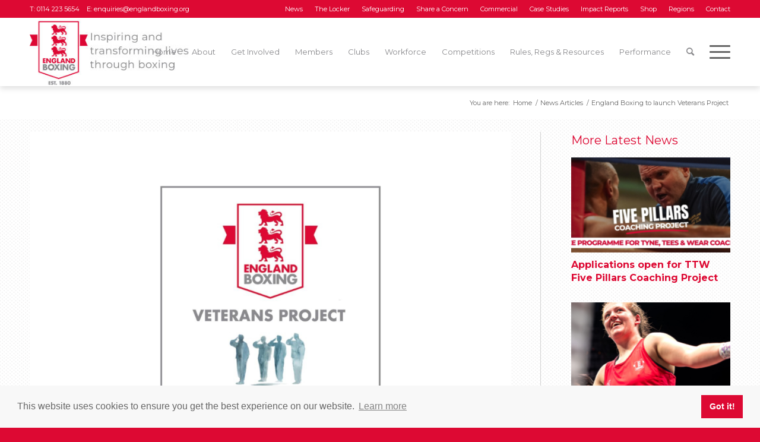

--- FILE ---
content_type: text/html; charset=UTF-8
request_url: https://www.englandboxing.org/news_articles/england-boxing-to-launch-veterans-project/
body_size: 22992
content:
<!DOCTYPE html>
<html lang="en-GB" class="html_stretched responsive av-preloader-disabled  html_header_top html_logo_left html_main_nav_header html_menu_right html_custom html_header_sticky_disabled html_header_shrinking_disabled html_header_topbar_active html_mobile_menu_tablet html_header_searchicon html_content_align_center html_header_unstick_top_disabled html_header_stretch_disabled html_av-submenu-hidden html_av-submenu-display-click html_av-overlay-side html_av-overlay-side-classic html_av-submenu-clone html_entry_id_41583 av-cookies-no-cookie-consent av-no-preview av-default-lightbox html_text_menu_active av-mobile-menu-switch-default">
<head>
<meta charset="UTF-8" />


<!-- mobile setting -->
<meta name="viewport" content="width=device-width, initial-scale=1">

<!-- Scripts/CSS and wp_head hook -->
<meta name='robots' content='index, follow, max-image-preview:large, max-snippet:-1, max-video-preview:-1' />

	<!-- This site is optimized with the Yoast SEO plugin v26.8 - https://yoast.com/product/yoast-seo-wordpress/ -->
	<title>England Boxing to launch Veterans Project - England Boxing</title>
	<link rel="canonical" href="http://englandboxing.org.temp.link/news_articles/england-boxing-to-launch-veterans-project/" />
	<meta property="og:locale" content="en_GB" />
	<meta property="og:type" content="article" />
	<meta property="og:title" content="England Boxing to launch Veterans Project - England Boxing" />
	<meta property="og:description" content="England Boxing is delighted to announce the launch of the Veterans Project (VP) and would like to invite England Boxing-affiliated clubs to apply to host the project at their club." />
	<meta property="og:url" content="http://englandboxing.org.temp.link/news_articles/england-boxing-to-launch-veterans-project/" />
	<meta property="og:site_name" content="England Boxing" />
	<meta property="article:modified_time" content="2023-07-17T10:20:38+00:00" />
	<meta property="og:image" content="http://englandboxing.org.temp.link/wp-content/uploads/2023/07/Launch-image.png" />
	<meta property="og:image:width" content="1500" />
	<meta property="og:image:height" content="1000" />
	<meta property="og:image:type" content="image/png" />
	<meta name="twitter:card" content="summary_large_image" />
	<meta name="twitter:label1" content="Estimated reading time" />
	<meta name="twitter:data1" content="2 minutes" />
	<script type="application/ld+json" class="yoast-schema-graph">{"@context":"https://schema.org","@graph":[{"@type":"WebPage","@id":"http://englandboxing.org.temp.link/news_articles/england-boxing-to-launch-veterans-project/","url":"http://englandboxing.org.temp.link/news_articles/england-boxing-to-launch-veterans-project/","name":"England Boxing to launch Veterans Project - England Boxing","isPartOf":{"@id":"https://www.englandboxing.org/#website"},"primaryImageOfPage":{"@id":"http://englandboxing.org.temp.link/news_articles/england-boxing-to-launch-veterans-project/#primaryimage"},"image":{"@id":"http://englandboxing.org.temp.link/news_articles/england-boxing-to-launch-veterans-project/#primaryimage"},"thumbnailUrl":"https://www.englandboxing.org/wp-content/uploads/2023/07/Launch-image.png","datePublished":"2023-07-17T09:15:09+00:00","dateModified":"2023-07-17T10:20:38+00:00","breadcrumb":{"@id":"http://englandboxing.org.temp.link/news_articles/england-boxing-to-launch-veterans-project/#breadcrumb"},"inLanguage":"en-GB","potentialAction":[{"@type":"ReadAction","target":["http://englandboxing.org.temp.link/news_articles/england-boxing-to-launch-veterans-project/"]}]},{"@type":"ImageObject","inLanguage":"en-GB","@id":"http://englandboxing.org.temp.link/news_articles/england-boxing-to-launch-veterans-project/#primaryimage","url":"https://www.englandboxing.org/wp-content/uploads/2023/07/Launch-image.png","contentUrl":"https://www.englandboxing.org/wp-content/uploads/2023/07/Launch-image.png","width":1500,"height":1000},{"@type":"BreadcrumbList","@id":"http://englandboxing.org.temp.link/news_articles/england-boxing-to-launch-veterans-project/#breadcrumb","itemListElement":[{"@type":"ListItem","position":1,"name":"Home","item":"https://www.englandboxing.org/home/"},{"@type":"ListItem","position":2,"name":"News Articles","item":"https://www.englandboxing.org/news_articles/"},{"@type":"ListItem","position":3,"name":"England Boxing to launch Veterans Project"}]},{"@type":"WebSite","@id":"https://www.englandboxing.org/#website","url":"https://www.englandboxing.org/","name":"England Boxing","description":"England Boxing","potentialAction":[{"@type":"SearchAction","target":{"@type":"EntryPoint","urlTemplate":"https://www.englandboxing.org/?s={search_term_string}"},"query-input":{"@type":"PropertyValueSpecification","valueRequired":true,"valueName":"search_term_string"}}],"inLanguage":"en-GB"}]}</script>
	<!-- / Yoast SEO plugin. -->


<link rel='dns-prefetch' href='//www.googletagmanager.com' />
<link rel="alternate" type="application/rss+xml" title="England Boxing &raquo; Feed" href="https://www.englandboxing.org/feed/" />
<link rel="alternate" type="application/rss+xml" title="England Boxing &raquo; Comments Feed" href="https://www.englandboxing.org/comments/feed/" />
<link rel="alternate" type="text/calendar" title="England Boxing &raquo; iCal Feed" href="https://www.englandboxing.org/events/?ical=1" />
<link rel="alternate" title="oEmbed (JSON)" type="application/json+oembed" href="https://www.englandboxing.org/wp-json/oembed/1.0/embed?url=https%3A%2F%2Fwww.englandboxing.org%2Fnews_articles%2Fengland-boxing-to-launch-veterans-project%2F" />
<link rel="alternate" title="oEmbed (XML)" type="text/xml+oembed" href="https://www.englandboxing.org/wp-json/oembed/1.0/embed?url=https%3A%2F%2Fwww.englandboxing.org%2Fnews_articles%2Fengland-boxing-to-launch-veterans-project%2F&#038;format=xml" />
<style id='wp-img-auto-sizes-contain-inline-css' type='text/css'>
img:is([sizes=auto i],[sizes^="auto," i]){contain-intrinsic-size:3000px 1500px}
/*# sourceURL=wp-img-auto-sizes-contain-inline-css */
</style>
<link rel='stylesheet' id='wp-block-library-css' href='https://www.englandboxing.org/wp-includes/css/dist/block-library/style.min.css?ver=6.9' type='text/css' media='all' />
<style id='global-styles-inline-css' type='text/css'>
:root{--wp--preset--aspect-ratio--square: 1;--wp--preset--aspect-ratio--4-3: 4/3;--wp--preset--aspect-ratio--3-4: 3/4;--wp--preset--aspect-ratio--3-2: 3/2;--wp--preset--aspect-ratio--2-3: 2/3;--wp--preset--aspect-ratio--16-9: 16/9;--wp--preset--aspect-ratio--9-16: 9/16;--wp--preset--color--black: #000000;--wp--preset--color--cyan-bluish-gray: #abb8c3;--wp--preset--color--white: #ffffff;--wp--preset--color--pale-pink: #f78da7;--wp--preset--color--vivid-red: #cf2e2e;--wp--preset--color--luminous-vivid-orange: #ff6900;--wp--preset--color--luminous-vivid-amber: #fcb900;--wp--preset--color--light-green-cyan: #7bdcb5;--wp--preset--color--vivid-green-cyan: #00d084;--wp--preset--color--pale-cyan-blue: #8ed1fc;--wp--preset--color--vivid-cyan-blue: #0693e3;--wp--preset--color--vivid-purple: #9b51e0;--wp--preset--color--metallic-red: #b02b2c;--wp--preset--color--maximum-yellow-red: #edae44;--wp--preset--color--yellow-sun: #eeee22;--wp--preset--color--palm-leaf: #83a846;--wp--preset--color--aero: #7bb0e7;--wp--preset--color--old-lavender: #745f7e;--wp--preset--color--steel-teal: #5f8789;--wp--preset--color--raspberry-pink: #d65799;--wp--preset--color--medium-turquoise: #4ecac2;--wp--preset--gradient--vivid-cyan-blue-to-vivid-purple: linear-gradient(135deg,rgb(6,147,227) 0%,rgb(155,81,224) 100%);--wp--preset--gradient--light-green-cyan-to-vivid-green-cyan: linear-gradient(135deg,rgb(122,220,180) 0%,rgb(0,208,130) 100%);--wp--preset--gradient--luminous-vivid-amber-to-luminous-vivid-orange: linear-gradient(135deg,rgb(252,185,0) 0%,rgb(255,105,0) 100%);--wp--preset--gradient--luminous-vivid-orange-to-vivid-red: linear-gradient(135deg,rgb(255,105,0) 0%,rgb(207,46,46) 100%);--wp--preset--gradient--very-light-gray-to-cyan-bluish-gray: linear-gradient(135deg,rgb(238,238,238) 0%,rgb(169,184,195) 100%);--wp--preset--gradient--cool-to-warm-spectrum: linear-gradient(135deg,rgb(74,234,220) 0%,rgb(151,120,209) 20%,rgb(207,42,186) 40%,rgb(238,44,130) 60%,rgb(251,105,98) 80%,rgb(254,248,76) 100%);--wp--preset--gradient--blush-light-purple: linear-gradient(135deg,rgb(255,206,236) 0%,rgb(152,150,240) 100%);--wp--preset--gradient--blush-bordeaux: linear-gradient(135deg,rgb(254,205,165) 0%,rgb(254,45,45) 50%,rgb(107,0,62) 100%);--wp--preset--gradient--luminous-dusk: linear-gradient(135deg,rgb(255,203,112) 0%,rgb(199,81,192) 50%,rgb(65,88,208) 100%);--wp--preset--gradient--pale-ocean: linear-gradient(135deg,rgb(255,245,203) 0%,rgb(182,227,212) 50%,rgb(51,167,181) 100%);--wp--preset--gradient--electric-grass: linear-gradient(135deg,rgb(202,248,128) 0%,rgb(113,206,126) 100%);--wp--preset--gradient--midnight: linear-gradient(135deg,rgb(2,3,129) 0%,rgb(40,116,252) 100%);--wp--preset--font-size--small: 1rem;--wp--preset--font-size--medium: 1.125rem;--wp--preset--font-size--large: 1.75rem;--wp--preset--font-size--x-large: clamp(1.75rem, 3vw, 2.25rem);--wp--preset--spacing--20: 0.44rem;--wp--preset--spacing--30: 0.67rem;--wp--preset--spacing--40: 1rem;--wp--preset--spacing--50: 1.5rem;--wp--preset--spacing--60: 2.25rem;--wp--preset--spacing--70: 3.38rem;--wp--preset--spacing--80: 5.06rem;--wp--preset--shadow--natural: 6px 6px 9px rgba(0, 0, 0, 0.2);--wp--preset--shadow--deep: 12px 12px 50px rgba(0, 0, 0, 0.4);--wp--preset--shadow--sharp: 6px 6px 0px rgba(0, 0, 0, 0.2);--wp--preset--shadow--outlined: 6px 6px 0px -3px rgb(255, 255, 255), 6px 6px rgb(0, 0, 0);--wp--preset--shadow--crisp: 6px 6px 0px rgb(0, 0, 0);}:root { --wp--style--global--content-size: 800px;--wp--style--global--wide-size: 1130px; }:where(body) { margin: 0; }.wp-site-blocks > .alignleft { float: left; margin-right: 2em; }.wp-site-blocks > .alignright { float: right; margin-left: 2em; }.wp-site-blocks > .aligncenter { justify-content: center; margin-left: auto; margin-right: auto; }:where(.is-layout-flex){gap: 0.5em;}:where(.is-layout-grid){gap: 0.5em;}.is-layout-flow > .alignleft{float: left;margin-inline-start: 0;margin-inline-end: 2em;}.is-layout-flow > .alignright{float: right;margin-inline-start: 2em;margin-inline-end: 0;}.is-layout-flow > .aligncenter{margin-left: auto !important;margin-right: auto !important;}.is-layout-constrained > .alignleft{float: left;margin-inline-start: 0;margin-inline-end: 2em;}.is-layout-constrained > .alignright{float: right;margin-inline-start: 2em;margin-inline-end: 0;}.is-layout-constrained > .aligncenter{margin-left: auto !important;margin-right: auto !important;}.is-layout-constrained > :where(:not(.alignleft):not(.alignright):not(.alignfull)){max-width: var(--wp--style--global--content-size);margin-left: auto !important;margin-right: auto !important;}.is-layout-constrained > .alignwide{max-width: var(--wp--style--global--wide-size);}body .is-layout-flex{display: flex;}.is-layout-flex{flex-wrap: wrap;align-items: center;}.is-layout-flex > :is(*, div){margin: 0;}body .is-layout-grid{display: grid;}.is-layout-grid > :is(*, div){margin: 0;}body{padding-top: 0px;padding-right: 0px;padding-bottom: 0px;padding-left: 0px;}a:where(:not(.wp-element-button)){text-decoration: underline;}:root :where(.wp-element-button, .wp-block-button__link){background-color: #32373c;border-width: 0;color: #fff;font-family: inherit;font-size: inherit;font-style: inherit;font-weight: inherit;letter-spacing: inherit;line-height: inherit;padding-top: calc(0.667em + 2px);padding-right: calc(1.333em + 2px);padding-bottom: calc(0.667em + 2px);padding-left: calc(1.333em + 2px);text-decoration: none;text-transform: inherit;}.has-black-color{color: var(--wp--preset--color--black) !important;}.has-cyan-bluish-gray-color{color: var(--wp--preset--color--cyan-bluish-gray) !important;}.has-white-color{color: var(--wp--preset--color--white) !important;}.has-pale-pink-color{color: var(--wp--preset--color--pale-pink) !important;}.has-vivid-red-color{color: var(--wp--preset--color--vivid-red) !important;}.has-luminous-vivid-orange-color{color: var(--wp--preset--color--luminous-vivid-orange) !important;}.has-luminous-vivid-amber-color{color: var(--wp--preset--color--luminous-vivid-amber) !important;}.has-light-green-cyan-color{color: var(--wp--preset--color--light-green-cyan) !important;}.has-vivid-green-cyan-color{color: var(--wp--preset--color--vivid-green-cyan) !important;}.has-pale-cyan-blue-color{color: var(--wp--preset--color--pale-cyan-blue) !important;}.has-vivid-cyan-blue-color{color: var(--wp--preset--color--vivid-cyan-blue) !important;}.has-vivid-purple-color{color: var(--wp--preset--color--vivid-purple) !important;}.has-metallic-red-color{color: var(--wp--preset--color--metallic-red) !important;}.has-maximum-yellow-red-color{color: var(--wp--preset--color--maximum-yellow-red) !important;}.has-yellow-sun-color{color: var(--wp--preset--color--yellow-sun) !important;}.has-palm-leaf-color{color: var(--wp--preset--color--palm-leaf) !important;}.has-aero-color{color: var(--wp--preset--color--aero) !important;}.has-old-lavender-color{color: var(--wp--preset--color--old-lavender) !important;}.has-steel-teal-color{color: var(--wp--preset--color--steel-teal) !important;}.has-raspberry-pink-color{color: var(--wp--preset--color--raspberry-pink) !important;}.has-medium-turquoise-color{color: var(--wp--preset--color--medium-turquoise) !important;}.has-black-background-color{background-color: var(--wp--preset--color--black) !important;}.has-cyan-bluish-gray-background-color{background-color: var(--wp--preset--color--cyan-bluish-gray) !important;}.has-white-background-color{background-color: var(--wp--preset--color--white) !important;}.has-pale-pink-background-color{background-color: var(--wp--preset--color--pale-pink) !important;}.has-vivid-red-background-color{background-color: var(--wp--preset--color--vivid-red) !important;}.has-luminous-vivid-orange-background-color{background-color: var(--wp--preset--color--luminous-vivid-orange) !important;}.has-luminous-vivid-amber-background-color{background-color: var(--wp--preset--color--luminous-vivid-amber) !important;}.has-light-green-cyan-background-color{background-color: var(--wp--preset--color--light-green-cyan) !important;}.has-vivid-green-cyan-background-color{background-color: var(--wp--preset--color--vivid-green-cyan) !important;}.has-pale-cyan-blue-background-color{background-color: var(--wp--preset--color--pale-cyan-blue) !important;}.has-vivid-cyan-blue-background-color{background-color: var(--wp--preset--color--vivid-cyan-blue) !important;}.has-vivid-purple-background-color{background-color: var(--wp--preset--color--vivid-purple) !important;}.has-metallic-red-background-color{background-color: var(--wp--preset--color--metallic-red) !important;}.has-maximum-yellow-red-background-color{background-color: var(--wp--preset--color--maximum-yellow-red) !important;}.has-yellow-sun-background-color{background-color: var(--wp--preset--color--yellow-sun) !important;}.has-palm-leaf-background-color{background-color: var(--wp--preset--color--palm-leaf) !important;}.has-aero-background-color{background-color: var(--wp--preset--color--aero) !important;}.has-old-lavender-background-color{background-color: var(--wp--preset--color--old-lavender) !important;}.has-steel-teal-background-color{background-color: var(--wp--preset--color--steel-teal) !important;}.has-raspberry-pink-background-color{background-color: var(--wp--preset--color--raspberry-pink) !important;}.has-medium-turquoise-background-color{background-color: var(--wp--preset--color--medium-turquoise) !important;}.has-black-border-color{border-color: var(--wp--preset--color--black) !important;}.has-cyan-bluish-gray-border-color{border-color: var(--wp--preset--color--cyan-bluish-gray) !important;}.has-white-border-color{border-color: var(--wp--preset--color--white) !important;}.has-pale-pink-border-color{border-color: var(--wp--preset--color--pale-pink) !important;}.has-vivid-red-border-color{border-color: var(--wp--preset--color--vivid-red) !important;}.has-luminous-vivid-orange-border-color{border-color: var(--wp--preset--color--luminous-vivid-orange) !important;}.has-luminous-vivid-amber-border-color{border-color: var(--wp--preset--color--luminous-vivid-amber) !important;}.has-light-green-cyan-border-color{border-color: var(--wp--preset--color--light-green-cyan) !important;}.has-vivid-green-cyan-border-color{border-color: var(--wp--preset--color--vivid-green-cyan) !important;}.has-pale-cyan-blue-border-color{border-color: var(--wp--preset--color--pale-cyan-blue) !important;}.has-vivid-cyan-blue-border-color{border-color: var(--wp--preset--color--vivid-cyan-blue) !important;}.has-vivid-purple-border-color{border-color: var(--wp--preset--color--vivid-purple) !important;}.has-metallic-red-border-color{border-color: var(--wp--preset--color--metallic-red) !important;}.has-maximum-yellow-red-border-color{border-color: var(--wp--preset--color--maximum-yellow-red) !important;}.has-yellow-sun-border-color{border-color: var(--wp--preset--color--yellow-sun) !important;}.has-palm-leaf-border-color{border-color: var(--wp--preset--color--palm-leaf) !important;}.has-aero-border-color{border-color: var(--wp--preset--color--aero) !important;}.has-old-lavender-border-color{border-color: var(--wp--preset--color--old-lavender) !important;}.has-steel-teal-border-color{border-color: var(--wp--preset--color--steel-teal) !important;}.has-raspberry-pink-border-color{border-color: var(--wp--preset--color--raspberry-pink) !important;}.has-medium-turquoise-border-color{border-color: var(--wp--preset--color--medium-turquoise) !important;}.has-vivid-cyan-blue-to-vivid-purple-gradient-background{background: var(--wp--preset--gradient--vivid-cyan-blue-to-vivid-purple) !important;}.has-light-green-cyan-to-vivid-green-cyan-gradient-background{background: var(--wp--preset--gradient--light-green-cyan-to-vivid-green-cyan) !important;}.has-luminous-vivid-amber-to-luminous-vivid-orange-gradient-background{background: var(--wp--preset--gradient--luminous-vivid-amber-to-luminous-vivid-orange) !important;}.has-luminous-vivid-orange-to-vivid-red-gradient-background{background: var(--wp--preset--gradient--luminous-vivid-orange-to-vivid-red) !important;}.has-very-light-gray-to-cyan-bluish-gray-gradient-background{background: var(--wp--preset--gradient--very-light-gray-to-cyan-bluish-gray) !important;}.has-cool-to-warm-spectrum-gradient-background{background: var(--wp--preset--gradient--cool-to-warm-spectrum) !important;}.has-blush-light-purple-gradient-background{background: var(--wp--preset--gradient--blush-light-purple) !important;}.has-blush-bordeaux-gradient-background{background: var(--wp--preset--gradient--blush-bordeaux) !important;}.has-luminous-dusk-gradient-background{background: var(--wp--preset--gradient--luminous-dusk) !important;}.has-pale-ocean-gradient-background{background: var(--wp--preset--gradient--pale-ocean) !important;}.has-electric-grass-gradient-background{background: var(--wp--preset--gradient--electric-grass) !important;}.has-midnight-gradient-background{background: var(--wp--preset--gradient--midnight) !important;}.has-small-font-size{font-size: var(--wp--preset--font-size--small) !important;}.has-medium-font-size{font-size: var(--wp--preset--font-size--medium) !important;}.has-large-font-size{font-size: var(--wp--preset--font-size--large) !important;}.has-x-large-font-size{font-size: var(--wp--preset--font-size--x-large) !important;}
/*# sourceURL=global-styles-inline-css */
</style>

<link rel='stylesheet' id='bb-tcs-editor-style-shared-css' href='https://www.englandboxing.org/wp-content/themes/percent110/editor-style-shared.css' type='text/css' media='all' />
<link rel='stylesheet' id='mxmtzc_style-css' href='https://www.englandboxing.org/wp-content/plugins/mx-time-zone-clocks/includes/frontend/assets/css/style.css?ver=5.1.1' type='text/css' media='all' />
<link rel='stylesheet' id='parent-style-css' href='https://www.englandboxing.org/wp-content/themes/enfold/style.css?ver=6.9' type='text/css' media='all' />
<link rel='stylesheet' id='child-style-css' href='https://www.englandboxing.org/wp-content/themes/percent110/style.css?ver=1.0.0' type='text/css' media='all' />
<link rel='stylesheet' id='heateor_sss_frontend_css-css' href='https://www.englandboxing.org/wp-content/plugins/sassy-social-share/public/css/sassy-social-share-public.css?ver=3.3.79' type='text/css' media='all' />
<style id='heateor_sss_frontend_css-inline-css' type='text/css'>
.heateor_sss_button_instagram span.heateor_sss_svg,a.heateor_sss_instagram span.heateor_sss_svg{background:radial-gradient(circle at 30% 107%,#fdf497 0,#fdf497 5%,#fd5949 45%,#d6249f 60%,#285aeb 90%)}div.heateor_sss_horizontal_sharing a.heateor_sss_button_instagram span{background:#dd0933!important;}div.heateor_sss_standard_follow_icons_container a.heateor_sss_button_instagram span{background:#dd0933}div.heateor_sss_vertical_sharing  a.heateor_sss_button_instagram span{background:#dd0933!important;}div.heateor_sss_floating_follow_icons_container a.heateor_sss_button_instagram span{background:#dd0933}.heateor_sss_horizontal_sharing .heateor_sss_svg,.heateor_sss_standard_follow_icons_container .heateor_sss_svg{background-color:#dd0933!important;background:#dd0933!important;color:#ffffff;border-width:0px;border-style:solid;border-color:transparent}.heateor_sss_horizontal_sharing span.heateor_sss_svg:hover,.heateor_sss_standard_follow_icons_container span.heateor_sss_svg:hover{border-color:transparent;}.heateor_sss_vertical_sharing span.heateor_sss_svg,.heateor_sss_floating_follow_icons_container span.heateor_sss_svg{background-color:#dd0933!important;background:#dd0933!important;color:#ffffff;border-width:0px;border-style:solid;border-color:transparent;}.heateor_sss_vertical_sharing span.heateor_sss_svg:hover,.heateor_sss_floating_follow_icons_container span.heateor_sss_svg:hover{border-color:transparent;}@media screen and (max-width:783px) {.heateor_sss_vertical_sharing{display:none!important}}ul.heateor_sss_follow_ul li, ul.heateor_sss_sharing_ul li {
    float: none !important;
    display: inline-block;
}

.heateorSssSharingRound {
    float: none !important;
    display: inline-block;
}
/*# sourceURL=heateor_sss_frontend_css-inline-css */
</style>
<link rel='stylesheet' id='forget-about-shortcode-buttons-css' href='https://www.englandboxing.org/wp-content/plugins/forget-about-shortcode-buttons/public/css/button-styles.css?ver=2.1.3' type='text/css' media='all' />
<link rel='stylesheet' id='avia-merged-styles-css' href='https://www.englandboxing.org/wp-content/uploads/dynamic_avia/avia-merged-styles-c3090b149e2dc0ef6dad5b43186f241a---68b83e74be72d.css' type='text/css' media='all' />
<script type="text/javascript" src="https://www.englandboxing.org/wp-includes/js/jquery/jquery.min.js?ver=3.7.1" id="jquery-core-js"></script>
<script type="text/javascript" src="https://www.englandboxing.org/wp-includes/js/jquery/jquery-migrate.min.js?ver=3.4.1" id="jquery-migrate-js"></script>
<script type="text/javascript" id="mxmtzc_script_frontend-js-extra">
/* <![CDATA[ */
var mxdfmtzc_localizer = {"image_folder":"https://www.englandboxing.org/wp-content/plugins/mx-time-zone-clocks/includes/admin/assets/img/"};
//# sourceURL=mxmtzc_script_frontend-js-extra
/* ]]> */
</script>
<script type="text/javascript" src="https://www.englandboxing.org/wp-content/plugins/mx-time-zone-clocks/assets/build/index.js?ver=5.1.1" id="mxmtzc_script_frontend-js"></script>
<script type="text/javascript" src="https://www.englandboxing.org/wp-content/plugins/mx-time-zone-clocks/includes/frontend/assets/js/script.js?ver=5.1.1" id="mxmtzc_script-js"></script>

<!-- Google tag (gtag.js) snippet added by Site Kit -->
<!-- Google Analytics snippet added by Site Kit -->
<script type="text/javascript" src="https://www.googletagmanager.com/gtag/js?id=GT-KF6GTHGP" id="google_gtagjs-js" async></script>
<script type="text/javascript" id="google_gtagjs-js-after">
/* <![CDATA[ */
window.dataLayer = window.dataLayer || [];function gtag(){dataLayer.push(arguments);}
gtag("set","linker",{"domains":["www.englandboxing.org"]});
gtag("js", new Date());
gtag("set", "developer_id.dZTNiMT", true);
gtag("config", "GT-KF6GTHGP");
 window._googlesitekit = window._googlesitekit || {}; window._googlesitekit.throttledEvents = []; window._googlesitekit.gtagEvent = (name, data) => { var key = JSON.stringify( { name, data } ); if ( !! window._googlesitekit.throttledEvents[ key ] ) { return; } window._googlesitekit.throttledEvents[ key ] = true; setTimeout( () => { delete window._googlesitekit.throttledEvents[ key ]; }, 5 ); gtag( "event", name, { ...data, event_source: "site-kit" } ); }; 
//# sourceURL=google_gtagjs-js-after
/* ]]> */
</script>
<script type="text/javascript" src="https://www.englandboxing.org/wp-content/uploads/dynamic_avia/avia-head-scripts-66159a7b14131c0017cddf26c3b249bd---68b83e748ca81.js" id="avia-head-scripts-js"></script>
<link rel="https://api.w.org/" href="https://www.englandboxing.org/wp-json/" /><link rel="EditURI" type="application/rsd+xml" title="RSD" href="https://www.englandboxing.org/xmlrpc.php?rsd" />
<meta name="generator" content="WordPress 6.9" />
<link rel='shortlink' href='https://www.englandboxing.org/?p=41583' />
<meta name="generator" content="Site Kit by Google 1.170.0" /><meta name="tec-api-version" content="v1"><meta name="tec-api-origin" content="https://www.englandboxing.org"><link rel="alternate" href="https://www.englandboxing.org/wp-json/tribe/events/v1/" /><link href="https://fonts.googleapis.com/css?family=Montserrat:300,400,400i,700" rel="stylesheet">
<!-- Google Analytics -->
<script>
window.ga=window.ga||function(){(ga.q=ga.q||[]).push(arguments)};ga.l=+new Date;
ga('create', 'UA-141672087-1', 'auto');
ga('send', 'pageview');
</script>
<script async src='https://www.google-analytics.com/analytics.js'></script>
<!-- End Google Analytics -->

<link rel="stylesheet" type="text/css" href="//cdnjs.cloudflare.com/ajax/libs/cookieconsent2/3.1.0/cookieconsent.min.css" />
<script src="//cdnjs.cloudflare.com/ajax/libs/cookieconsent2/3.1.0/cookieconsent.min.js"></script>
<script>
window.addEventListener("load", function(){
window.cookieconsent.initialise({
  "palette": {
    "popup": {
      "background": "rgba(248, 248, 248)",
      "text": "#666666"
    },
    "button": {
      "background": "#dd0933",
      "text": "#ffffff"
    }
  },
  "position": "bottom",
  "content": {
    "href": "https://englandboxing.org/privacy-policy"
  }
})});
</script>

<link rel="profile" href="https://gmpg.org/xfn/11" />
<link rel="alternate" type="application/rss+xml" title="England Boxing RSS2 Feed" href="https://www.englandboxing.org/feed/" />
<link rel="pingback" href="https://www.englandboxing.org/xmlrpc.php" />

<style type='text/css' media='screen'>
 #top #header_main > .container, #top #header_main > .container .main_menu  .av-main-nav > li > a, #top #header_main #menu-item-shop .cart_dropdown_link{ height:115px; line-height: 115px; }
 .html_top_nav_header .av-logo-container{ height:115px;  }
 .html_header_top.html_header_sticky #top #wrap_all #main{ padding-top:145px; } 
</style>
<!--[if lt IE 9]><script src="https://www.englandboxing.org/wp-content/themes/enfold/js/html5shiv.js"></script><![endif]-->
<link rel="icon" href="https://www.englandboxing.org/wp-content/uploads/2019/09/EB-Logo-Favicon-2.png" type="image/png">

<!-- To speed up the rendering and to display the site as fast as possible to the user we include some styles and scripts for above the fold content inline -->
<script type="text/javascript">'use strict';var avia_is_mobile=!1;if(/Android|webOS|iPhone|iPad|iPod|BlackBerry|IEMobile|Opera Mini/i.test(navigator.userAgent)&&'ontouchstart' in document.documentElement){avia_is_mobile=!0;document.documentElement.className+=' avia_mobile '}
else{document.documentElement.className+=' avia_desktop '};document.documentElement.className+=' js_active ';(function(){var e=['-webkit-','-moz-','-ms-',''],n='',o=!1,a=!1;for(var t in e){if(e[t]+'transform' in document.documentElement.style){o=!0;n=e[t]+'transform'};if(e[t]+'perspective' in document.documentElement.style){a=!0}};if(o){document.documentElement.className+=' avia_transform '};if(a){document.documentElement.className+=' avia_transform3d '};if(typeof document.getElementsByClassName=='function'&&typeof document.documentElement.getBoundingClientRect=='function'&&avia_is_mobile==!1){if(n&&window.innerHeight>0){setTimeout(function(){var e=0,o={},a=0,t=document.getElementsByClassName('av-parallax'),i=window.pageYOffset||document.documentElement.scrollTop;for(e=0;e<t.length;e++){t[e].style.top='0px';o=t[e].getBoundingClientRect();a=Math.ceil((window.innerHeight+i-o.top)*0.3);t[e].style[n]='translate(0px, '+a+'px)';t[e].style.top='auto';t[e].className+=' enabled-parallax '}},50)}}})();</script>		<style type="text/css" id="wp-custom-css">
			#bout-bold strong{
	color: #000 !important;
}
#bout-table .avia-highlight-col {
	border: 2px solid #f60104 !important;
	text-align: center;
	letter-spacing: 1.5px;
    text-transform: uppercase;
}
#bout-table .avia-highlight-col:nth-child(2){
	color: #f60104 !important;
}
#bout-table .avia-highlight-col:nth-last-of-type(even){
	border:2px solid #f60104;
}
#bout-table .avia-highlight-col:nth-child(4){
	 border-left: 2px solid white !important;
	background-color: white !important;
}

#bout-table{
	border: none !important;
  border-collapse: separate; 
  border-spacing: 0 15px;
}
.main_color #bout-table {
	background: white !important;
	border: none !important;
}

#bout-table td, #bout-table th{
	height: 65px;
}

	#bout-table .avia-center-col{
text-align: center;
			background: white !important;
		border: none !important;
		width:70px;
}
	#bout-table .avia-center-col:first-of-type{
		width:30px;
}

#bout-table .avia-desc-col {
	border: 2px solid #1D70C0 !important;
		background: white !important;
	text-align: center;
	font-weight: normal;
}

#bout-table .avia-desc-col:last-of-type{
color: #1D70C0 !important;

	border: 2px solid white !important;
}
#bout-table .avia-desc-col:first-of-type{ 
color: #1D70C0;
	border: 2px solid #1D70C0 !important;
}

@media only screen and (max-width: 765px){
	#bout-table .avia-center-col:first-of-type{
		width: 100% !important;
		clear: both;
		margin-top: 32px;
	}
}

@media only screen and (max-width: 960px){
	
	#bout-table .avia-desc-col{
		display: block !important;
	}
.responsive .avia_responsive_table #bout-table td:before{
		display:none;
	}
}









		</style>
		<style type="text/css">
		@font-face {font-family: 'entypo-fontello'; font-weight: normal; font-style: normal; font-display: auto;
		src: url('https://www.englandboxing.org/wp-content/themes/enfold/config-templatebuilder/avia-template-builder/assets/fonts/entypo-fontello.woff2') format('woff2'),
		url('https://www.englandboxing.org/wp-content/themes/enfold/config-templatebuilder/avia-template-builder/assets/fonts/entypo-fontello.woff') format('woff'),
		url('https://www.englandboxing.org/wp-content/themes/enfold/config-templatebuilder/avia-template-builder/assets/fonts/entypo-fontello.ttf') format('truetype'),
		url('https://www.englandboxing.org/wp-content/themes/enfold/config-templatebuilder/avia-template-builder/assets/fonts/entypo-fontello.svg#entypo-fontello') format('svg'),
		url('https://www.englandboxing.org/wp-content/themes/enfold/config-templatebuilder/avia-template-builder/assets/fonts/entypo-fontello.eot'),
		url('https://www.englandboxing.org/wp-content/themes/enfold/config-templatebuilder/avia-template-builder/assets/fonts/entypo-fontello.eot?#iefix') format('embedded-opentype');
		} #top .avia-font-entypo-fontello, body .avia-font-entypo-fontello, html body [data-av_iconfont='entypo-fontello']:before{ font-family: 'entypo-fontello'; }
		
		@font-face {font-family: 'flaticon'; font-weight: normal; font-style: normal; font-display: auto;
		src: url('https://www.englandboxing.org/wp-content/uploads/avia_fonts/flaticon/flaticon.woff2') format('woff2'),
		url('https://www.englandboxing.org/wp-content/uploads/avia_fonts/flaticon/flaticon.woff') format('woff'),
		url('https://www.englandboxing.org/wp-content/uploads/avia_fonts/flaticon/flaticon.ttf') format('truetype'),
		url('https://www.englandboxing.org/wp-content/uploads/avia_fonts/flaticon/flaticon.svg#flaticon') format('svg'),
		url('https://www.englandboxing.org/wp-content/uploads/avia_fonts/flaticon/flaticon.eot'),
		url('https://www.englandboxing.org/wp-content/uploads/avia_fonts/flaticon/flaticon.eot?#iefix') format('embedded-opentype');
		} #top .avia-font-flaticon, body .avia-font-flaticon, html body [data-av_iconfont='flaticon']:before{ font-family: 'flaticon'; }
		</style>

<!--
Debugging Info for Theme support: 

Theme: Enfold
Version: 6.0.6
Installed: enfold
AviaFramework Version: 5.6
AviaBuilder Version: 5.3
aviaElementManager Version: 1.0.1
- - - - - - - - - - -
ChildTheme: EB Theme
ChildTheme Version: 1.0.0
ChildTheme Installed: enfold

- - - - - - - - - - -
ML:3750-PU:46-PLA:30
WP:6.9
Compress: CSS:all theme files - JS:all theme files
Updates: enabled - token has changed and not verified
PLAu:29
-->
</head>

<body id="top" class="wp-singular news_articles-template-default single single-news_articles postid-41583 wp-theme-enfold wp-child-theme-percent110 stretched rtl_columns av-curtain-numeric montserrat tribe-no-js avia-responsive-images-support" itemscope="itemscope" itemtype="https://schema.org/WebPage" >

	
	<div id='wrap_all'>

	
<header id='header' class='all_colors header_color light_bg_color  av_header_top av_logo_left av_main_nav_header av_menu_right av_custom av_header_sticky_disabled av_header_shrinking_disabled av_header_stretch_disabled av_mobile_menu_tablet av_header_searchicon av_header_unstick_top_disabled av_bottom_nav_disabled  av_header_border_disabled' aria-label="Header" data-av_shrink_factor='50' role="banner" itemscope="itemscope" itemtype="https://schema.org/WPHeader" >

		<div id='header_meta' class='container_wrap container_wrap_meta  av_secondary_right av_extra_header_active av_phone_active_left av_entry_id_41583'>

			      <div class='container'>
			      <nav class='sub_menu'  role="navigation" itemscope="itemscope" itemtype="https://schema.org/SiteNavigationElement" ><ul role="menu" class="menu" id="avia2-menu"><li role="menuitem" id="menu-item-7746" class="menu-item menu-item-type-custom menu-item-object-custom menu-item-7746"><a href="/news_articles">News</a></li>
<li role="menuitem" id="menu-item-264" class="menu-item menu-item-type-custom menu-item-object-custom menu-item-264"><a target="_blank" href="https://englandboxing.sport80.com" rel="noopener">The Locker</a></li>
<li role="menuitem" id="menu-item-55511" class="menu-item menu-item-type-post_type menu-item-object-page menu-item-55511"><a href="https://www.englandboxing.org/clubs/child-protection-and-safeguarding/">Safeguarding</a></li>
<li role="menuitem" id="menu-item-48127" class="menu-item menu-item-type-custom menu-item-object-custom menu-item-48127"><a href="https://forms.office.com/Pages/ResponsePage.aspx?id=YpbBez0U1U-Y_lzNMQJ3fJxEew2zw35Bl7t0weANHihURFVTUVpXSEVJNlNDNUNQOVc5OTNSRVgxUiQlQCN0PWcu">Share a Concern</a></li>
<li role="menuitem" id="menu-item-55870" class="menu-item menu-item-type-post_type menu-item-object-page menu-item-55870"><a href="https://www.englandboxing.org/commercial/">Commercial</a></li>
<li role="menuitem" id="menu-item-7733" class="menu-item menu-item-type-custom menu-item-object-custom menu-item-7733"><a href="/case-studies">Case Studies</a></li>
<li role="menuitem" id="menu-item-45531" class="menu-item menu-item-type-post_type menu-item-object-page menu-item-45531"><a href="https://www.englandboxing.org/impact-reports/">Impact Reports</a></li>
<li role="menuitem" id="menu-item-9733" class="menu-item menu-item-type-custom menu-item-object-custom menu-item-9733"><a target="_blank" href="https://stingsports.co.uk/" rel="noopener">Shop</a></li>
<li role="menuitem" id="menu-item-4554" class="menu-item menu-item-type-post_type menu-item-object-page menu-item-4554"><a href="https://www.englandboxing.org/regions/">Regions</a></li>
<li role="menuitem" id="menu-item-7809" class="menu-item menu-item-type-post_type menu-item-object-page menu-item-7809"><a href="https://www.englandboxing.org/about/contact-us/">Contact</a></li>
</ul>
<ul class="menu dropdown percent110_menu_edit_pages">
    
            
</ul>

</nav><div class='phone-info with_nav'><div><a href="tel:01142235654">T: 0114 223 5654 </a>&nbsp;&nbsp;<a href="mailto:enquiries@englandboxing.org"> E: enquiries@englandboxing.org</a></div></div>			      </div>
		</div>

		<div  id='header_main' class='container_wrap container_wrap_logo'>

        <div class='container av-logo-container'><div class='inner-container'><span class='logo avia-standard-logo'><a href='https://www.englandboxing.org/' class='' aria-label='England Boxing' ><img src="https://www.englandboxing.org/wp-content/uploads/2019/09/EB-Tag-no-padding-300x123-version2-300x123.jpg" height="100" width="300" alt='England Boxing' title='' /></a></span><nav class='main_menu' data-selectname='Select a page'  role="navigation" itemscope="itemscope" itemtype="https://schema.org/SiteNavigationElement" ><div class="avia-menu av-main-nav-wrap"><ul role="menu" class="menu av-main-nav" id="avia-menu"><li role="menuitem" id="menu-item-243" class="menu-item menu-item-type-post_type menu-item-object-page menu-item-home menu-item-top-level menu-item-top-level-1"><a href="https://www.englandboxing.org/" itemprop="url" tabindex="0"><span class="avia-bullet"></span><span class="avia-menu-text">Home</span><span class="avia-menu-fx"><span class="avia-arrow-wrap"><span class="avia-arrow"></span></span></span></a></li>
<li role="menuitem" id="menu-item-237" class="menu-item menu-item-type-post_type menu-item-object-page menu-item-has-children menu-item-top-level menu-item-top-level-2"><a href="https://www.englandboxing.org/about/" itemprop="url" tabindex="0"><span class="avia-bullet"></span><span class="avia-menu-text">About</span><span class="avia-menu-fx"><span class="avia-arrow-wrap"><span class="avia-arrow"></span></span></span></a>


<ul class="sub-menu">
	<li role="menuitem" id="menu-item-4442" class="menu-item menu-item-type-post_type menu-item-object-page"><a href="https://www.englandboxing.org/about/what-we-do/" itemprop="url" tabindex="0"><span class="avia-bullet"></span><span class="avia-menu-text">What We Do</span></a></li>
	<li role="menuitem" id="menu-item-32846" class="menu-item menu-item-type-post_type menu-item-object-page"><a href="https://www.englandboxing.org/about/what-we-do/progress-against-key-strategic-objectives-for-2022-2027/" itemprop="url" tabindex="0"><span class="avia-bullet"></span><span class="avia-menu-text">Progress against key strategic objectives for 2022-2027</span></a></li>
	<li role="menuitem" id="menu-item-3744" class="menu-item menu-item-type-post_type menu-item-object-page"><a href="https://www.englandboxing.org/about/contact-us/" itemprop="url" tabindex="0"><span class="avia-bullet"></span><span class="avia-menu-text">Contact Us</span></a></li>
	<li role="menuitem" id="menu-item-4367" class="menu-item menu-item-type-post_type menu-item-object-page"><a href="https://www.englandboxing.org/about/our-history/" itemprop="url" tabindex="0"><span class="avia-bullet"></span><span class="avia-menu-text">Our History</span></a></li>
	<li role="menuitem" id="menu-item-2476" class="menu-item menu-item-type-post_type menu-item-object-page"><a href="https://www.englandboxing.org/about/safety/" itemprop="url" tabindex="0"><span class="avia-bullet"></span><span class="avia-menu-text">Safety</span></a></li>
	<li role="menuitem" id="menu-item-2201" class="menu-item menu-item-type-post_type menu-item-object-page"><a href="https://www.englandboxing.org/about/regional-associations/" itemprop="url" tabindex="0"><span class="avia-bullet"></span><span class="avia-menu-text">Regional Associations</span></a></li>
	<li role="menuitem" id="menu-item-2202" class="menu-item menu-item-type-post_type menu-item-object-page"><a href="https://www.englandboxing.org/about/board-and-sub-committees/" itemprop="url" tabindex="0"><span class="avia-bullet"></span><span class="avia-menu-text">Board And Sub-committees</span></a></li>
	<li role="menuitem" id="menu-item-2192" class="menu-item menu-item-type-post_type menu-item-object-page"><a href="https://www.englandboxing.org/about/articles-of-association/" itemprop="url" tabindex="0"><span class="avia-bullet"></span><span class="avia-menu-text">Articles Of Association</span></a></li>
	<li role="menuitem" id="menu-item-2189" class="menu-item menu-item-type-post_type menu-item-object-page"><a href="https://www.englandboxing.org/about/annual-general-meetings/" itemprop="url" tabindex="0"><span class="avia-bullet"></span><span class="avia-menu-text">AGMs, Accounts and Minutes</span></a></li>
	<li role="menuitem" id="menu-item-3666" class="menu-item menu-item-type-post_type menu-item-object-page"><a href="https://www.englandboxing.org/about/vacancies/" itemprop="url" tabindex="0"><span class="avia-bullet"></span><span class="avia-menu-text">Vacancies</span></a></li>
	<li role="menuitem" id="menu-item-4369" class="menu-item menu-item-type-post_type menu-item-object-page"><a href="https://www.englandboxing.org/about/general-data-protection-regulation/" itemprop="url" tabindex="0"><span class="avia-bullet"></span><span class="avia-menu-text">GDPR And Privacy</span></a></li>
</ul>
</li>
<li role="menuitem" id="menu-item-242" class="menu-item menu-item-type-post_type menu-item-object-page menu-item-has-children menu-item-top-level menu-item-top-level-3"><a href="https://www.englandboxing.org/get-involved/" itemprop="url" tabindex="0"><span class="avia-bullet"></span><span class="avia-menu-text">Get Involved</span><span class="avia-menu-fx"><span class="avia-arrow-wrap"><span class="avia-arrow"></span></span></span></a>


<ul class="sub-menu">
	<li role="menuitem" id="menu-item-3692" class="menu-item menu-item-type-post_type menu-item-object-page"><a href="https://www.englandboxing.org/get-involved/boxing-a-beginners-guide/" itemprop="url" tabindex="0"><span class="avia-bullet"></span><span class="avia-menu-text">Boxing – A Beginner’s Guide</span></a></li>
	<li role="menuitem" id="menu-item-4370" class="menu-item menu-item-type-custom menu-item-object-custom"><a target="_blank" href="https://englandboxing.sport80.com/public/widget/1" itemprop="url" tabindex="0" rel="noopener"><span class="avia-bullet"></span><span class="avia-menu-text">Club Finder</span></a></li>
	<li role="menuitem" id="menu-item-3688" class="menu-item menu-item-type-post_type menu-item-object-page"><a href="https://www.englandboxing.org/get-involved/join-england-boxing/" itemprop="url" tabindex="0"><span class="avia-bullet"></span><span class="avia-menu-text">Join England Boxing</span></a></li>
	<li role="menuitem" id="menu-item-55435" class="menu-item menu-item-type-post_type menu-item-object-page"><a href="https://www.englandboxing.org/moves/" itemprop="url" tabindex="0"><span class="avia-bullet"></span><span class="avia-menu-text">The Moves Different Programme</span></a></li>
	<li role="menuitem" id="menu-item-36303" class="menu-item menu-item-type-post_type menu-item-object-page"><a href="https://www.englandboxing.org/about/equality-diversity-and-inclusion-2/" itemprop="url" tabindex="0"><span class="avia-bullet"></span><span class="avia-menu-text">Equality, Diversity, Inclusion</span></a></li>
	<li role="menuitem" id="menu-item-3683" class="menu-item menu-item-type-post_type menu-item-object-page"><a href="https://www.englandboxing.org/get-involved/womens-boxing/" itemprop="url" tabindex="0"><span class="avia-bullet"></span><span class="avia-menu-text">Women’s Boxing</span></a></li>
	<li role="menuitem" id="menu-item-3689" class="menu-item menu-item-type-post_type menu-item-object-page"><a href="https://www.englandboxing.org/get-involved/boxing-for-fitness/" itemprop="url" tabindex="0"><span class="avia-bullet"></span><span class="avia-menu-text">Boxing For Fitness</span></a></li>
	<li role="menuitem" id="menu-item-3695" class="menu-item menu-item-type-post_type menu-item-object-page"><a href="https://www.englandboxing.org/get-involved/volunteering/" itemprop="url" tabindex="0"><span class="avia-bullet"></span><span class="avia-menu-text">Volunteering</span></a></li>
	<li role="menuitem" id="menu-item-51565" class="menu-item menu-item-type-post_type menu-item-object-page"><a href="https://www.englandboxing.org/get-involved/community-form/" itemprop="url" tabindex="0"><span class="avia-bullet"></span><span class="avia-menu-text">Community Coaching</span></a></li>
</ul>
</li>
<li role="menuitem" id="menu-item-239" class="menu-item menu-item-type-post_type menu-item-object-page menu-item-has-children menu-item-top-level menu-item-top-level-4"><a href="https://www.englandboxing.org/members/" itemprop="url" tabindex="0"><span class="avia-bullet"></span><span class="avia-menu-text">Members</span><span class="avia-menu-fx"><span class="avia-arrow-wrap"><span class="avia-arrow"></span></span></span></a>


<ul class="sub-menu">
	<li role="menuitem" id="menu-item-4371" class="menu-item menu-item-type-post_type menu-item-object-page"><a href="https://www.englandboxing.org/get-involved/join-england-boxing/" itemprop="url" tabindex="0"><span class="avia-bullet"></span><span class="avia-menu-text">Join England Boxing</span></a></li>
	<li role="menuitem" id="menu-item-5502" class="menu-item menu-item-type-post_type menu-item-object-page"><a href="https://www.englandboxing.org/members/membership-policy-faqs/" itemprop="url" tabindex="0"><span class="avia-bullet"></span><span class="avia-menu-text">Membership Policy/FAQs</span></a></li>
	<li role="menuitem" id="menu-item-47304" class="menu-item menu-item-type-custom menu-item-object-custom menu-item-has-children"><a href="https://englandboxing.sport80.com" itemprop="url" tabindex="0"><span class="avia-bullet"></span><span class="avia-menu-text">The Locker Login</span></a>
	<ul class="sub-menu">
		<li role="menuitem" id="menu-item-47669" class="menu-item menu-item-type-custom menu-item-object-custom"><a href="https://englandboxing.sport80.com/public/widget/2" itemprop="url" tabindex="0"><span class="avia-bullet"></span><span class="avia-menu-text">Doctor Finder</span></a></li>
		<li role="menuitem" id="menu-item-47590" class="menu-item menu-item-type-post_type menu-item-object-page"><a href="https://www.englandboxing.org/members/the-locker-video-tutorials/" itemprop="url" tabindex="0"><span class="avia-bullet"></span><span class="avia-menu-text">The Locker Video Tutorials</span></a></li>
		<li role="menuitem" id="menu-item-48216" class="menu-item menu-item-type-post_type menu-item-object-page"><a href="https://www.englandboxing.org/members/the-locker-digital-e-passes-explained/" itemprop="url" tabindex="0"><span class="avia-bullet"></span><span class="avia-menu-text">The Locker Digital E-Passes Explained</span></a></li>
	</ul>
</li>
	<li role="menuitem" id="menu-item-20287" class="menu-item menu-item-type-post_type menu-item-object-page"><a href="https://www.englandboxing.org/members/mental-health/" itemprop="url" tabindex="0"><span class="avia-bullet"></span><span class="avia-menu-text">Mental Health</span></a></li>
	<li role="menuitem" id="menu-item-30019" class="menu-item menu-item-type-post_type menu-item-object-page"><a href="https://www.englandboxing.org/members/defibs/" itemprop="url" tabindex="0"><span class="avia-bullet"></span><span class="avia-menu-text">Defib Campaign</span></a></li>
	<li role="menuitem" id="menu-item-4678" class="menu-item menu-item-type-post_type menu-item-object-page"><a href="https://www.englandboxing.org/members/respect-campaign/" itemprop="url" tabindex="0"><span class="avia-bullet"></span><span class="avia-menu-text">RESPECT Campaign</span></a></li>
	<li role="menuitem" id="menu-item-3699" class="menu-item menu-item-type-post_type menu-item-object-page"><a href="https://www.englandboxing.org/members/tributes/" itemprop="url" tabindex="0"><span class="avia-bullet"></span><span class="avia-menu-text">Tributes</span></a></li>
	<li role="menuitem" id="menu-item-38112" class="menu-item menu-item-type-post_type menu-item-object-page"><a href="https://www.englandboxing.org/members/england-boxing-annual-awards/" itemprop="url" tabindex="0"><span class="avia-bullet"></span><span class="avia-menu-text">Annual Awards</span></a></li>
</ul>
</li>
<li role="menuitem" id="menu-item-452" class="menu-item menu-item-type-post_type menu-item-object-page menu-item-has-children menu-item-top-level menu-item-top-level-5"><a href="https://www.englandboxing.org/clubs/" itemprop="url" tabindex="0"><span class="avia-bullet"></span><span class="avia-menu-text">Clubs</span><span class="avia-menu-fx"><span class="avia-arrow-wrap"><span class="avia-arrow"></span></span></span></a>


<ul class="sub-menu">
	<li role="menuitem" id="menu-item-2197" class="menu-item menu-item-type-post_type menu-item-object-page"><a href="https://www.englandboxing.org/clubs/club-support-officers/" itemprop="url" tabindex="0"><span class="avia-bullet"></span><span class="avia-menu-text">Club Support Officers</span></a></li>
	<li role="menuitem" id="menu-item-2174" class="menu-item menu-item-type-custom menu-item-object-custom"><a target="_blank" href="https://englandboxing.sport80.com/public/widget/1" itemprop="url" tabindex="0" rel="noopener"><span class="avia-bullet"></span><span class="avia-menu-text">Club Finder</span></a></li>
	<li role="menuitem" id="menu-item-4374" class="menu-item menu-item-type-post_type menu-item-object-page"><a href="https://www.englandboxing.org/clubs/child-protection-and-safeguarding/" itemprop="url" tabindex="0"><span class="avia-bullet"></span><span class="avia-menu-text">Safeguarding</span></a></li>
	<li role="menuitem" id="menu-item-4372" class="menu-item menu-item-type-post_type menu-item-object-page"><a href="https://www.englandboxing.org/clubs/disclosure-and-barring-service/" itemprop="url" tabindex="0"><span class="avia-bullet"></span><span class="avia-menu-text">DBS Applications</span></a></li>
	<li role="menuitem" id="menu-item-4375" class="menu-item menu-item-type-post_type menu-item-object-page"><a href="https://www.englandboxing.org/clubs/compliance-policies/" itemprop="url" tabindex="0"><span class="avia-bullet"></span><span class="avia-menu-text">Compliance</span></a></li>
	<li role="menuitem" id="menu-item-4679" class="menu-item menu-item-type-post_type menu-item-object-page"><a href="https://www.englandboxing.org/clubs/community-projects/" itemprop="url" tabindex="0"><span class="avia-bullet"></span><span class="avia-menu-text">Community Projects</span></a></li>
	<li role="menuitem" id="menu-item-4377" class="menu-item menu-item-type-post_type menu-item-object-page"><a href="https://www.englandboxing.org/clubs/funding-help-for-clubs/" itemprop="url" tabindex="0"><span class="avia-bullet"></span><span class="avia-menu-text">Funding Help For Clubs</span></a></li>
	<li role="menuitem" id="menu-item-4378" class="menu-item menu-item-type-post_type menu-item-object-page"><a href="https://www.englandboxing.org/clubs/developing-your-club/" itemprop="url" tabindex="0"><span class="avia-bullet"></span><span class="avia-menu-text">Developing Your Club</span></a></li>
	<li role="menuitem" id="menu-item-47314" class="menu-item menu-item-type-post_type menu-item-object-page"><a href="https://www.englandboxing.org/clubs/community-projects/box-to-beat-it/" itemprop="url" tabindex="0"><span class="avia-bullet"></span><span class="avia-menu-text">Box to Beat It in partnership with Mind</span></a></li>
	<li role="menuitem" id="menu-item-48773" class="menu-item menu-item-type-post_type menu-item-object-page"><a href="https://www.englandboxing.org/clubs/veterans-project/" itemprop="url" tabindex="0"><span class="avia-bullet"></span><span class="avia-menu-text">Veterans Project</span></a></li>
</ul>
</li>
<li role="menuitem" id="menu-item-44981" class="menu-item menu-item-type-post_type menu-item-object-page menu-item-has-children menu-item-top-level menu-item-top-level-6"><a href="https://www.englandboxing.org/workforce/" itemprop="url" tabindex="0"><span class="avia-bullet"></span><span class="avia-menu-text">Workforce</span><span class="avia-menu-fx"><span class="avia-arrow-wrap"><span class="avia-arrow"></span></span></span></a>


<ul class="sub-menu">
	<li role="menuitem" id="menu-item-53629" class="menu-item menu-item-type-post_type menu-item-object-page"><a href="https://www.englandboxing.org/coaching/" itemprop="url" tabindex="0"><span class="avia-bullet"></span><span class="avia-menu-text">Coaching</span></a></li>
	<li role="menuitem" id="menu-item-55096" class="menu-item menu-item-type-post_type menu-item-object-page"><a href="https://www.englandboxing.org/officials/" itemprop="url" tabindex="0"><span class="avia-bullet"></span><span class="avia-menu-text">Officials</span></a></li>
	<li role="menuitem" id="menu-item-53867" class="menu-item menu-item-type-post_type menu-item-object-page"><a href="https://www.englandboxing.org/coach-education/" itemprop="url" tabindex="0"><span class="avia-bullet"></span><span class="avia-menu-text">Coach Education</span></a></li>
	<li role="menuitem" id="menu-item-55691" class="menu-item menu-item-type-post_type menu-item-object-page"><a href="https://www.englandboxing.org/officials-education/" itemprop="url" tabindex="0"><span class="avia-bullet"></span><span class="avia-menu-text">Officials Education</span></a></li>
	<li role="menuitem" id="menu-item-56461" class="menu-item menu-item-type-post_type menu-item-object-page"><a href="https://www.englandboxing.org/doctors/" itemprop="url" tabindex="0"><span class="avia-bullet"></span><span class="avia-menu-text">Doctors</span></a></li>
	<li role="menuitem" id="menu-item-51643" class="menu-item menu-item-type-post_type menu-item-object-page"><a href="https://www.englandboxing.org/courses__trashed/coaching-people-with-parkinsons-course/" itemprop="url" tabindex="0"><span class="avia-bullet"></span><span class="avia-menu-text">Coaching People with Parkinson’s Course</span></a></li>
	<li role="menuitem" id="menu-item-33325" class="menu-item menu-item-type-post_type menu-item-object-page"><a href="https://www.englandboxing.org/courses__trashed/boxingactivator/" itemprop="url" tabindex="0"><span class="avia-bullet"></span><span class="avia-menu-text">Boxing Activator Courses</span></a></li>
	<li role="menuitem" id="menu-item-13336" class="menu-item menu-item-type-post_type menu-item-object-page"><a href="https://www.englandboxing.org/courses__trashed/box-in-mind-courses/" itemprop="url" tabindex="0"><span class="avia-bullet"></span><span class="avia-menu-text">Box In Mind Courses</span></a></li>
	<li role="menuitem" id="menu-item-47313" class="menu-item menu-item-type-post_type menu-item-object-page"><a href="https://www.englandboxing.org/workforce/buddle-courses/" itemprop="url" tabindex="0"><span class="avia-bullet"></span><span class="avia-menu-text">Buddle Courses</span></a></li>
</ul>
</li>
<li role="menuitem" id="menu-item-4555" class="menu-item menu-item-type-post_type menu-item-object-page menu-item-has-children menu-item-top-level menu-item-top-level-7"><a href="https://www.englandboxing.org/competitions/" itemprop="url" tabindex="0"><span class="avia-bullet"></span><span class="avia-menu-text">Competitions</span><span class="avia-menu-fx"><span class="avia-arrow-wrap"><span class="avia-arrow"></span></span></span></a>


<ul class="sub-menu">
	<li role="menuitem" id="menu-item-7619" class="menu-item menu-item-type-post_type menu-item-object-page"><a href="https://www.englandboxing.org/competitions/competitions-overview/" itemprop="url" tabindex="0"><span class="avia-bullet"></span><span class="avia-menu-text">Competitions Overview</span></a></li>
	<li role="menuitem" id="menu-item-4556" class="menu-item menu-item-type-post_type menu-item-object-page"><a href="https://www.englandboxing.org/competitions/england-boxing-national-amateur-championships/" itemprop="url" tabindex="0"><span class="avia-bullet"></span><span class="avia-menu-text">National Amateurs</span></a></li>
	<li role="menuitem" id="menu-item-4557" class="menu-item menu-item-type-post_type menu-item-object-page"><a href="https://www.englandboxing.org/competitions/england-boxing-national-youth-championships/" itemprop="url" tabindex="0"><span class="avia-bullet"></span><span class="avia-menu-text">National Youths</span></a></li>
	<li role="menuitem" id="menu-item-4558" class="menu-item menu-item-type-post_type menu-item-object-page"><a href="https://www.englandboxing.org/competitions/england-boxing-national-junior-championships/" itemprop="url" tabindex="0"><span class="avia-bullet"></span><span class="avia-menu-text">National Juniors</span></a></li>
	<li role="menuitem" id="menu-item-4559" class="menu-item menu-item-type-post_type menu-item-object-page"><a href="https://www.englandboxing.org/competitions/england-boxing-national-schools-championships/" itemprop="url" tabindex="0"><span class="avia-bullet"></span><span class="avia-menu-text">National Schools</span></a></li>
	<li role="menuitem" id="menu-item-4694" class="menu-item menu-item-type-post_type menu-item-object-page"><a href="https://www.englandboxing.org/competitions/england-boxing-development-championships-2/" itemprop="url" tabindex="0"><span class="avia-bullet"></span><span class="avia-menu-text">National Developments</span></a></li>
	<li role="menuitem" id="menu-item-4560" class="menu-item menu-item-type-post_type menu-item-object-page"><a href="https://www.englandboxing.org/competitions/gb-three-nations/" itemprop="url" tabindex="0"><span class="avia-bullet"></span><span class="avia-menu-text">GB Three Nations</span></a></li>
	<li role="menuitem" id="menu-item-4561" class="menu-item menu-item-type-post_type menu-item-object-page"><a href="https://www.englandboxing.org/competitions/england-boxing-womens-winter-box-cup-3/" itemprop="url" tabindex="0"><span class="avia-bullet"></span><span class="avia-menu-text">Women’s Winter Box Cup</span></a></li>
	<li role="menuitem" id="menu-item-44076" class="menu-item menu-item-type-post_type menu-item-object-page"><a href="https://www.englandboxing.org/world-boxing-championships/" itemprop="url" tabindex="0"><span class="avia-bullet"></span><span class="avia-menu-text">World Boxing Championships</span></a></li>
	<li role="menuitem" id="menu-item-18209" class="menu-item menu-item-type-post_type menu-item-object-page"><a href="https://www.englandboxing.org/competitions/for-one-night-only/" itemprop="url" tabindex="0"><span class="avia-bullet"></span><span class="avia-menu-text">For One Night Only</span></a></li>
	<li role="menuitem" id="menu-item-4562" class="menu-item menu-item-type-post_type menu-item-object-page"><a href="https://www.englandboxing.org/competitions/roll-of-honour/" itemprop="url" tabindex="0"><span class="avia-bullet"></span><span class="avia-menu-text">Roll of Honour</span></a></li>
</ul>
</li>
<li role="menuitem" id="menu-item-2374" class="menu-item menu-item-type-post_type menu-item-object-page menu-item-has-children menu-item-top-level menu-item-top-level-8"><a href="https://www.englandboxing.org/rules-regs-resources/" itemprop="url" tabindex="0"><span class="avia-bullet"></span><span class="avia-menu-text">Rules, Regs &#038; Resources</span><span class="avia-menu-fx"><span class="avia-arrow-wrap"><span class="avia-arrow"></span></span></span></a>


<ul class="sub-menu">
	<li role="menuitem" id="menu-item-2475" class="menu-item menu-item-type-post_type menu-item-object-page"><a href="https://www.englandboxing.org/rules-regs-resources/rule-book/" itemprop="url" tabindex="0"><span class="avia-bullet"></span><span class="avia-menu-text">England Boxing Rule Book</span></a></li>
	<li role="menuitem" id="menu-item-3749" class="menu-item menu-item-type-post_type menu-item-object-page"><a href="https://www.englandboxing.org/rules-regs-resources/forms-and-resources/" itemprop="url" tabindex="0"><span class="avia-bullet"></span><span class="avia-menu-text">Forms And Resources</span></a></li>
	<li role="menuitem" id="menu-item-2477" class="menu-item menu-item-type-post_type menu-item-object-page"><a href="https://www.englandboxing.org/rules-regs-resources/aiba-rj-manual/" itemprop="url" tabindex="0"><span class="avia-bullet"></span><span class="avia-menu-text">IBA R&#038;J Manual</span></a></li>
	<li role="menuitem" id="menu-item-27317" class="menu-item menu-item-type-post_type menu-item-object-page"><a href="https://www.englandboxing.org/team-england/clean-sport-anti-doping/" itemprop="url" tabindex="0"><span class="avia-bullet"></span><span class="avia-menu-text">Clean Sport / Anti-Doping</span></a></li>
	<li role="menuitem" id="menu-item-3756" class="menu-item menu-item-type-post_type menu-item-object-page"><a href="https://www.englandboxing.org/rules-regs-resources/iba-technical-rules-faqs/" itemprop="url" tabindex="0"><span class="avia-bullet"></span><span class="avia-menu-text">IBA Technical Rules – FAQs</span></a></li>
	<li role="menuitem" id="menu-item-3701" class="menu-item menu-item-type-post_type menu-item-object-page"><a href="https://www.englandboxing.org/rules-regs-resources/boxing-abroad/" itemprop="url" tabindex="0"><span class="avia-bullet"></span><span class="avia-menu-text">Boxing Abroad</span></a></li>
	<li role="menuitem" id="menu-item-4484" class="menu-item menu-item-type-post_type menu-item-object-page"><a href="https://www.englandboxing.org/rules-regs-resources/previous-combat-experience/" itemprop="url" tabindex="0"><span class="avia-bullet"></span><span class="avia-menu-text">Previous Combat Experience</span></a></li>
	<li role="menuitem" id="menu-item-3702" class="menu-item menu-item-type-post_type menu-item-object-page"><a href="https://www.englandboxing.org/rules-regs-resources/medical-guidelines/" itemprop="url" tabindex="0"><span class="avia-bullet"></span><span class="avia-menu-text">Medical Guidelines</span></a></li>
</ul>
</li>
<li role="menuitem" id="menu-item-240" class="menu-item menu-item-type-post_type menu-item-object-page menu-item-has-children menu-item-top-level menu-item-top-level-9"><a href="https://www.englandboxing.org/team-england/" itemprop="url" tabindex="0"><span class="avia-bullet"></span><span class="avia-menu-text">Performance</span><span class="avia-menu-fx"><span class="avia-arrow-wrap"><span class="avia-arrow"></span></span></span></a>


<ul class="sub-menu">
	<li role="menuitem" id="menu-item-4489" class="menu-item menu-item-type-post_type menu-item-object-page"><a href="https://www.englandboxing.org/team-england/about-team-england/" itemprop="url" tabindex="0"><span class="avia-bullet"></span><span class="avia-menu-text">About England Performance</span></a></li>
	<li role="menuitem" id="menu-item-2491" class="menu-item menu-item-type-post_type menu-item-object-page"><a href="https://www.englandboxing.org/team-england/england-talent-pathway/" itemprop="url" tabindex="0"><span class="avia-bullet"></span><span class="avia-menu-text">England Performance Pathway</span></a></li>
	<li role="menuitem" id="menu-item-3712" class="menu-item menu-item-type-post_type menu-item-object-page"><a href="https://www.englandboxing.org/team-england/activity-calendar/" itemprop="url" tabindex="0"><span class="avia-bullet"></span><span class="avia-menu-text">Activity Calendar</span></a></li>
	<li role="menuitem" id="menu-item-3765" class="menu-item menu-item-type-post_type menu-item-object-page"><a href="https://www.englandboxing.org/team-england/team-england-squads/" itemprop="url" tabindex="0"><span class="avia-bullet"></span><span class="avia-menu-text">England Performance Squads</span></a></li>
	<li role="menuitem" id="menu-item-8148" class="menu-item menu-item-type-post_type menu-item-object-page"><a href="https://www.englandboxing.org/team-england/team-england-results/" itemprop="url" tabindex="0"><span class="avia-bullet"></span><span class="avia-menu-text">England Performance Results</span></a></li>
	<li role="menuitem" id="menu-item-2494" class="menu-item menu-item-type-post_type menu-item-object-page"><a href="https://www.englandboxing.org/team-england/selection-criteria/" itemprop="url" tabindex="0"><span class="avia-bullet"></span><span class="avia-menu-text">Selection Criteria</span></a></li>
	<li role="menuitem" id="menu-item-3762" class="menu-item menu-item-type-post_type menu-item-object-page"><a href="https://www.englandboxing.org/courses__trashed/dise/" itemprop="url" tabindex="0"><span class="avia-bullet"></span><span class="avia-menu-text">The DiSE Boxing Programme</span></a></li>
	<li role="menuitem" id="menu-item-27316" class="menu-item menu-item-type-post_type menu-item-object-page"><a href="https://www.englandboxing.org/team-england/clean-sport-anti-doping/" itemprop="url" tabindex="0"><span class="avia-bullet"></span><span class="avia-menu-text">Clean Sport / Anti-Doping</span></a></li>
	<li role="menuitem" id="menu-item-3691" class="menu-item menu-item-type-post_type menu-item-object-page"><a href="https://www.englandboxing.org/team-england/boxing-at-the-olympics/" itemprop="url" tabindex="0"><span class="avia-bullet"></span><span class="avia-menu-text">Boxing at the Olympics</span></a></li>
</ul>
</li>
<li id="menu-item-search" class="noMobile menu-item menu-item-search-dropdown menu-item-avia-special" role="menuitem"><a aria-label="Search" href="?s=" rel="nofollow" data-avia-search-tooltip="
&lt;search&gt;
	&lt;form role=&quot;search&quot; action=&quot;https://www.englandboxing.org/&quot; id=&quot;searchform&quot; method=&quot;get&quot; class=&quot;&quot;&gt;
		&lt;div&gt;
			&lt;input type=&quot;submit&quot; value=&quot;&quot; id=&quot;searchsubmit&quot; class=&quot;button avia-font-entypo-fontello&quot; title=&quot;Enter at least 3 characters to show search results in a dropdown or click to route to search result page to show all results&quot; /&gt;
			&lt;input type=&quot;search&quot; id=&quot;s&quot; name=&quot;s&quot; value=&quot;&quot; aria-label=&#039;Search&#039; placeholder=&#039;Search&#039; required /&gt;
					&lt;/div&gt;
	&lt;/form&gt;
&lt;/search&gt;
" aria-hidden='false' data-av_icon='' data-av_iconfont='entypo-fontello'><span class="avia_hidden_link_text">Search</span></a></li><li class="av-burger-menu-main menu-item-avia-special " role="menuitem">
	        			<a href="#" aria-label="Menu" aria-hidden="false">
							<span class="av-hamburger av-hamburger--spin av-js-hamburger">
								<span class="av-hamburger-box">
						          <span class="av-hamburger-inner"></span>
						          <strong>Menu</strong>
								</span>
							</span>
							<span class="avia_hidden_link_text">Menu</span>
						</a>
	        		   </li></ul></div></nav></div> </div> 
		<!-- end container_wrap-->
		</div>
<div class="header_bg"></div>
<!-- end header -->
</header>

	<div id='main' class='all_colors' data-scroll-offset='0'>

	<div class='stretch_full container_wrap alternate_color light_bg_color empty_title  title_container'><div class='container'><div class="breadcrumb breadcrumbs avia-breadcrumbs"><div class="breadcrumb-trail" ><span class="trail-before"><span class="breadcrumb-title">You are here:</span></span> <span  itemscope="itemscope" itemtype="https://schema.org/BreadcrumbList" ><span  itemscope="itemscope" itemtype="https://schema.org/ListItem" itemprop="itemListElement" ><a itemprop="url" href="https://www.englandboxing.org" title="England Boxing" rel="home" class="trail-begin"><span itemprop="name">Home</span></a><span itemprop="position" class="hidden">1</span></span></span> <span class="sep">/</span> <span  itemscope="itemscope" itemtype="https://schema.org/BreadcrumbList" ><span  itemscope="itemscope" itemtype="https://schema.org/ListItem" itemprop="itemListElement" ><a itemprop="url" href="https://www.englandboxing.org/news_articles/" title="News Articles"><span itemprop="name">News Articles</span></a><span itemprop="position" class="hidden">2</span></span></span> <span class="sep">/</span> <span class="trail-end">England Boxing to launch Veterans Project</span></div></div></div></div>
		<div class='container_wrap container_wrap_first main_color sidebar_right'>

			<div class='container template-blog template-single-blog '>

				<main class='content units av-content-small alpha  av-blog-meta-comments-disabled'  role="main" itemprop="mainContentOfPage" >

                    
		<article class='post-entry post-entry-type-page post-entry-41583'  itemscope="itemscope" itemtype="https://schema.org/CreativeWork" >

			<div class="entry-content-wrapper clearfix">
                
                
                <header class="entry-content-header"><div class='page-thumb'><img loading="lazy" width="1030" height="687" src="https://www.englandboxing.org/wp-content/uploads/2023/07/Launch-image-1030x687.png" class="wp-image-41584 avia-img-lazy-loading-41584 attachment-large size-large wp-post-image" alt="" decoding="async" srcset="https://www.englandboxing.org/wp-content/uploads/2023/07/Launch-image-1030x687.png 1030w, https://www.englandboxing.org/wp-content/uploads/2023/07/Launch-image-300x200.png 300w, https://www.englandboxing.org/wp-content/uploads/2023/07/Launch-image-768x512.png 768w, https://www.englandboxing.org/wp-content/uploads/2023/07/Launch-image-705x470.png 705w, https://www.englandboxing.org/wp-content/uploads/2023/07/Launch-image-450x300.png 450w, https://www.englandboxing.org/wp-content/uploads/2023/07/Launch-image.png 1500w" sizes="(max-width: 1030px) 100vw, 1030px" /></div></header><div class="flex_column av_one_full flex_column_div first mobile-second"><h1>England Boxing to launch Veterans Project</h1><p>July 17, 2023 | by Chris Boyd</p><div class="heateor_sss_sharing_container heateor_sss_horizontal_sharing" data-heateor-ss-offset="0" data-heateor-sss-href='https://www.englandboxing.org/news_articles/england-boxing-to-launch-veterans-project/'><div class="heateor_sss_sharing_title" style="font-weight:bold">Share</div><div class="heateor_sss_sharing_ul"><a aria-label="Facebook" class="heateor_sss_facebook" href="https://www.facebook.com/sharer/sharer.php?u=https%3A%2F%2Fwww.englandboxing.org%2Fnews_articles%2Fengland-boxing-to-launch-veterans-project%2F" title="Facebook" rel="nofollow noopener" target="_blank" style="font-size:32px!important;box-shadow:none;display:inline-block;vertical-align:middle"><span class="heateor_sss_svg" style="background-color:#0765FE;width:45px;height:45px;border-radius:999px;display:inline-block;opacity:1;float:left;font-size:32px;box-shadow:none;display:inline-block;font-size:16px;padding:0 4px;vertical-align:middle;background-repeat:repeat;overflow:hidden;padding:0;cursor:pointer;box-sizing:content-box"><svg style="display:block;border-radius:999px;" focusable="false" aria-hidden="true" xmlns="http://www.w3.org/2000/svg" width="100%" height="100%" viewBox="0 0 32 32"><path fill="#ffffff" d="M28 16c0-6.627-5.373-12-12-12S4 9.373 4 16c0 5.628 3.875 10.35 9.101 11.647v-7.98h-2.474V16H13.1v-1.58c0-4.085 1.849-5.978 5.859-5.978.76 0 2.072.15 2.608.298v3.325c-.283-.03-.775-.045-1.386-.045-1.967 0-2.728.745-2.728 2.683V16h3.92l-.673 3.667h-3.247v8.245C23.395 27.195 28 22.135 28 16Z"></path></svg></span></a><a aria-label="Twitter" class="heateor_sss_button_twitter" href="https://twitter.com/intent/tweet?text=England%20Boxing%20to%20launch%20Veterans%20Project&url=https%3A%2F%2Fwww.englandboxing.org%2Fnews_articles%2Fengland-boxing-to-launch-veterans-project%2F" title="Twitter" rel="nofollow noopener" target="_blank" style="font-size:32px!important;box-shadow:none;display:inline-block;vertical-align:middle"><span class="heateor_sss_svg heateor_sss_s__default heateor_sss_s_twitter" style="background-color:#55acee;width:45px;height:45px;border-radius:999px;display:inline-block;opacity:1;float:left;font-size:32px;box-shadow:none;display:inline-block;font-size:16px;padding:0 4px;vertical-align:middle;background-repeat:repeat;overflow:hidden;padding:0;cursor:pointer;box-sizing:content-box"><svg style="display:block;border-radius:999px;" focusable="false" aria-hidden="true" xmlns="http://www.w3.org/2000/svg" width="100%" height="100%" viewBox="-4 -4 39 39"><path d="M28 8.557a9.913 9.913 0 0 1-2.828.775 4.93 4.93 0 0 0 2.166-2.725 9.738 9.738 0 0 1-3.13 1.194 4.92 4.92 0 0 0-3.593-1.55 4.924 4.924 0 0 0-4.794 6.049c-4.09-.21-7.72-2.17-10.15-5.15a4.942 4.942 0 0 0-.665 2.477c0 1.71.87 3.214 2.19 4.1a4.968 4.968 0 0 1-2.23-.616v.06c0 2.39 1.7 4.38 3.952 4.83-.414.115-.85.174-1.297.174-.318 0-.626-.03-.928-.086a4.935 4.935 0 0 0 4.6 3.42 9.893 9.893 0 0 1-6.114 2.107c-.398 0-.79-.023-1.175-.068a13.953 13.953 0 0 0 7.55 2.213c9.056 0 14.01-7.507 14.01-14.013 0-.213-.005-.426-.015-.637.96-.695 1.795-1.56 2.455-2.55z" fill="#ffffff"></path></svg></span></a><a aria-label="Linkedin" class="heateor_sss_button_linkedin" href="https://www.linkedin.com/sharing/share-offsite/?url=https%3A%2F%2Fwww.englandboxing.org%2Fnews_articles%2Fengland-boxing-to-launch-veterans-project%2F" title="Linkedin" rel="nofollow noopener" target="_blank" style="font-size:32px!important;box-shadow:none;display:inline-block;vertical-align:middle"><span class="heateor_sss_svg heateor_sss_s__default heateor_sss_s_linkedin" style="background-color:#0077b5;width:45px;height:45px;border-radius:999px;display:inline-block;opacity:1;float:left;font-size:32px;box-shadow:none;display:inline-block;font-size:16px;padding:0 4px;vertical-align:middle;background-repeat:repeat;overflow:hidden;padding:0;cursor:pointer;box-sizing:content-box"><svg style="display:block;border-radius:999px;" focusable="false" aria-hidden="true" xmlns="http://www.w3.org/2000/svg" width="100%" height="100%" viewBox="0 0 32 32"><path d="M6.227 12.61h4.19v13.48h-4.19V12.61zm2.095-6.7a2.43 2.43 0 0 1 0 4.86c-1.344 0-2.428-1.09-2.428-2.43s1.084-2.43 2.428-2.43m4.72 6.7h4.02v1.84h.058c.56-1.058 1.927-2.176 3.965-2.176 4.238 0 5.02 2.792 5.02 6.42v7.395h-4.183v-6.56c0-1.564-.03-3.574-2.178-3.574-2.18 0-2.514 1.7-2.514 3.46v6.668h-4.187V12.61z" fill="#ffffff"></path></svg></span></a></div><div class="heateorSssClear"></div></div><div class="entry-content flex_column av_one_full flex_column_div"  itemprop="text" ><h3>England Boxing is delighted to announce the launch of the Veterans Project (VP) and would like to invite England Boxing-affiliated clubs to apply to host the project at their club.</h3>
<p>England Boxing is looking for 10 clubs across the country to participate in the first-ever cohort of the Veterans Project, which will go live in September of this year.</p>
<p>The project will be a 12-month journey, delivering 90-minute sessions over 46 weeks to provide our Veterans with boxing and space to rekindle the bond they miss after leaving The Forces.</p>
<p>Sessions will consist of one hour of boxing and 30 minutes of socialising.</p>
<p>The sport of boxing and life in the Forces share many qualities you need to be successful.</p>
<p>You need courage, discipline, respect, a good work ethic and high fitness levels to do either. <img decoding="async" class="alignright wp-image-41586 size-square" src="https://www.englandboxing.org/wp-content/uploads/2023/07/Veterans-Project-logo--180x180.jpg" alt="" width="180" height="180" srcset="https://www.englandboxing.org/wp-content/uploads/2023/07/Veterans-Project-logo--180x180.jpg 180w, https://www.englandboxing.org/wp-content/uploads/2023/07/Veterans-Project-logo--80x80.jpg 80w, https://www.englandboxing.org/wp-content/uploads/2023/07/Veterans-Project-logo--36x36.jpg 36w, https://www.englandboxing.org/wp-content/uploads/2023/07/Veterans-Project-logo--120x120.jpg 120w, https://www.englandboxing.org/wp-content/uploads/2023/07/Veterans-Project-logo--450x450.jpg 450w" sizes="(max-width: 180px) 100vw, 180px" /></p>
<p>With 10 clubs to be selected for the project, England Boxing aims to reach 200 veterans across the country, with each club looking after 20.</p>
<p>Selected clubs will receive £1500 each, along with 20 pairs of Veterans Project-branded gloves, hand wraps, skipping ropes and a Veterans Project plaque to display.</p>
<p>Clubs wishing to participate in the VP should either have a Veterans Project currently running or be able to organise one to begin through their local authorities or local Veterans Centre/Organisations.</p>
<p>Clubs will have to source Veterans themselves.</p>
<p>To view the project specifications, please <a href="https://www.englandboxing.org/wp-content/uploads/2023/07/Veteran-Project-Introduction-1.pdf" target="_blank" rel="noopener">click here.</a></p>
<p>If you and your club would like to apply to be part of the Veterans Project please <a href="https://forms.office.com/e/wBU9DmXsws" target="_blank" rel="noopener">click here.</a></p>
<p><strong>Applications close at midnight on the 11th August 2023.</strong></p>
<p><strong>Successful applicants will be notified by the 25th August 2023.</strong></p>
</div><footer class="entry-footer"></footer>                
                <!-- Get the in-page editor code which relies on acf_form_head() being at the top of this page -->
               
                  
                
			</div>

		</article><!--end post-entry-->


<div class='related_posts clearfix av-related-style-tooltip'><h5 class="related_title">You might also like</h5><div class="related_entries_container"><div class='av_one_eighth no_margin  alpha relThumb relThumb1 relThumbOdd post-format-standard related_column'><a href='https://www.englandboxing.org/news_articles/learning-goes-both-ways-for-midlands-apprentice-jones/' class='relThumWrap noLightbox' title='Learning goes both ways for Midlands apprentice Jones'><span class='related_image_wrap' data-avia-related-tooltip="Learning goes both ways for Midlands apprentice Jones"><img width="180" height="180" src="https://www.englandboxing.org/wp-content/uploads/2023/05/sense-session-josh-and-giles-2-180x180.jpg" class="wp-image-39845 avia-img-lazy-loading-39845 attachment-square size-square wp-post-image" alt="" title="sense session josh and giles 2" decoding="async" loading="lazy" srcset="https://www.englandboxing.org/wp-content/uploads/2023/05/sense-session-josh-and-giles-2-180x180.jpg 180w, https://www.englandboxing.org/wp-content/uploads/2023/05/sense-session-josh-and-giles-2-80x80.jpg 80w, https://www.englandboxing.org/wp-content/uploads/2023/05/sense-session-josh-and-giles-2-36x36.jpg 36w, https://www.englandboxing.org/wp-content/uploads/2023/05/sense-session-josh-and-giles-2-120x120.jpg 120w, https://www.englandboxing.org/wp-content/uploads/2023/05/sense-session-josh-and-giles-2-450x450.jpg 450w" sizes="auto, (max-width: 180px) 100vw, 180px" /><span class='related-format-icon '><span class='related-format-icon-inner' aria-hidden='true' data-av_icon='' data-av_iconfont='entypo-fontello'></span></span></span><strong class="av-related-title">Learning goes both ways for Midlands apprentice Jones</strong></a></div><div class='av_one_eighth no_margin   relThumb relThumb2 relThumbEven post-format-standard related_column'><a href='https://www.englandboxing.org/news_articles/38494/' class='relThumWrap noLightbox' title='Community Inclusion Club programme doubling in size for 2023'><span class='related_image_wrap' data-avia-related-tooltip="Community Inclusion Club programme doubling in size for 2023"><img width="180" height="180" src="https://www.englandboxing.org/wp-content/uploads/2023/03/Barrow-ABC-Youthability4-180x180.jpg" class="wp-image-38603 avia-img-lazy-loading-38603 attachment-square size-square wp-post-image" alt="" title="Barrow ABC Youthability4" decoding="async" loading="lazy" srcset="https://www.englandboxing.org/wp-content/uploads/2023/03/Barrow-ABC-Youthability4-180x180.jpg 180w, https://www.englandboxing.org/wp-content/uploads/2023/03/Barrow-ABC-Youthability4-80x80.jpg 80w, https://www.englandboxing.org/wp-content/uploads/2023/03/Barrow-ABC-Youthability4-36x36.jpg 36w, https://www.englandboxing.org/wp-content/uploads/2023/03/Barrow-ABC-Youthability4-120x120.jpg 120w, https://www.englandboxing.org/wp-content/uploads/2023/03/Barrow-ABC-Youthability4-450x450.jpg 450w" sizes="auto, (max-width: 180px) 100vw, 180px" /><span class='related-format-icon '><span class='related-format-icon-inner' aria-hidden='true' data-av_icon='' data-av_iconfont='entypo-fontello'></span></span></span><strong class="av-related-title">Community Inclusion Club programme doubling in size for 2023</strong></a></div><div class='av_one_eighth no_margin   relThumb relThumb3 relThumbOdd post-format-standard related_column'><a href='https://www.englandboxing.org/news_articles/armed-forces-duo-come-to-attleboroughs-aid-with-tough-challenges/' class='relThumWrap noLightbox' title='Armed forces duo come to Attleborough&#8217;s aid with tough challenges'><span class='related_image_wrap' data-avia-related-tooltip="Armed forces duo come to Attleborough&#8217;s aid with tough challenges"><img width="180" height="180" src="https://www.englandboxing.org/wp-content/uploads/2020/05/Lily-Devlin-180x180.jpg" class="wp-image-18753 avia-img-lazy-loading-18753 attachment-square size-square wp-post-image" alt="" title="Lily Devlin" decoding="async" loading="lazy" srcset="https://www.englandboxing.org/wp-content/uploads/2020/05/Lily-Devlin-180x180.jpg 180w, https://www.englandboxing.org/wp-content/uploads/2020/05/Lily-Devlin-80x80.jpg 80w, https://www.englandboxing.org/wp-content/uploads/2020/05/Lily-Devlin-36x36.jpg 36w, https://www.englandboxing.org/wp-content/uploads/2020/05/Lily-Devlin-120x120.jpg 120w, https://www.englandboxing.org/wp-content/uploads/2020/05/Lily-Devlin-450x450.jpg 450w" sizes="auto, (max-width: 180px) 100vw, 180px" /><span class='related-format-icon '><span class='related-format-icon-inner' aria-hidden='true' data-av_icon='' data-av_iconfont='entypo-fontello'></span></span></span><strong class="av-related-title">Armed forces duo come to Attleborough&#8217;s aid with tough challenges</strong></a></div><div class='av_one_eighth no_margin   relThumb relThumb4 relThumbEven post-format-standard related_column'><a href='https://www.englandboxing.org/news_articles/england-boxing-relaunches-the-veterans-project-this-remembrance-sunday/' class='relThumWrap noLightbox' title='England Boxing relaunches the Veterans Project this Remembrance Sunday'><span class='related_image_wrap' data-avia-related-tooltip="England Boxing relaunches the Veterans Project this Remembrance Sunday"><img width="180" height="180" src="https://www.englandboxing.org/wp-content/uploads/2025/11/Header-180x180.jpg" class="wp-image-55717 avia-img-lazy-loading-55717 attachment-square size-square wp-post-image" alt="" title="" decoding="async" loading="lazy" srcset="https://www.englandboxing.org/wp-content/uploads/2025/11/Header-180x180.jpg 180w, https://www.englandboxing.org/wp-content/uploads/2025/11/Header-80x80.jpg 80w, https://www.englandboxing.org/wp-content/uploads/2025/11/Header-36x36.jpg 36w" sizes="auto, (max-width: 180px) 100vw, 180px" /><span class='related-format-icon '><span class='related-format-icon-inner' aria-hidden='true' data-av_icon='' data-av_iconfont='entypo-fontello'></span></span></span><strong class="av-related-title">England Boxing relaunches the Veterans Project this Remembrance Sunday</strong></a></div><div class='av_one_eighth no_margin   relThumb relThumb5 relThumbOdd post-format-standard related_column'><a href='https://www.englandboxing.org/news_articles/trio-to-take-on-the-armed-forces-for-a-duel-in-portsmouth/' class='relThumWrap noLightbox' title='Trio to take on the Armed Forces for a Duel in Portsmouth'><span class='related_image_wrap' data-avia-related-tooltip="Trio to take on the Armed Forces for a Duel in Portsmouth"><img width="180" height="180" src="https://www.englandboxing.org/wp-content/uploads/2024/11/JFowles_photography-8581-1012-180x180.jpg" class="wp-image-49304 avia-img-lazy-loading-49304 attachment-square size-square wp-post-image" alt="" title="JFowles_photography-8581-1012" decoding="async" loading="lazy" srcset="https://www.englandboxing.org/wp-content/uploads/2024/11/JFowles_photography-8581-1012-180x180.jpg 180w, https://www.englandboxing.org/wp-content/uploads/2024/11/JFowles_photography-8581-1012-80x80.jpg 80w, https://www.englandboxing.org/wp-content/uploads/2024/11/JFowles_photography-8581-1012-36x36.jpg 36w, https://www.englandboxing.org/wp-content/uploads/2024/11/JFowles_photography-8581-1012-120x120.jpg 120w, https://www.englandboxing.org/wp-content/uploads/2024/11/JFowles_photography-8581-1012-450x450.jpg 450w" sizes="auto, (max-width: 180px) 100vw, 180px" /><span class='related-format-icon '><span class='related-format-icon-inner' aria-hidden='true' data-av_icon='' data-av_iconfont='entypo-fontello'></span></span></span><strong class="av-related-title">Trio to take on the Armed Forces for a Duel in Portsmouth</strong></a></div><div class='av_one_eighth no_margin   relThumb relThumb6 relThumbEven post-format-standard related_column'><a href='https://www.englandboxing.org/news_articles/england-boxing-apprentice-to-host-inclusive-boxing-session-with-sense-charity/' class='relThumWrap noLightbox' title='England Boxing apprentice to host inclusive boxing session with Sense charity'><span class='related_image_wrap' data-avia-related-tooltip="England Boxing apprentice to host inclusive boxing session with Sense charity"><img width="180" height="180" src="https://www.englandboxing.org/wp-content/uploads/2023/03/Sense-180x180.jpg" class="wp-image-38348 avia-img-lazy-loading-38348 attachment-square size-square wp-post-image" alt="" title="Sense" decoding="async" loading="lazy" srcset="https://www.englandboxing.org/wp-content/uploads/2023/03/Sense-180x180.jpg 180w, https://www.englandboxing.org/wp-content/uploads/2023/03/Sense-80x80.jpg 80w, https://www.englandboxing.org/wp-content/uploads/2023/03/Sense-36x36.jpg 36w, https://www.englandboxing.org/wp-content/uploads/2023/03/Sense-120x120.jpg 120w, https://www.englandboxing.org/wp-content/uploads/2023/03/Sense-450x450.jpg 450w" sizes="auto, (max-width: 180px) 100vw, 180px" /><span class='related-format-icon '><span class='related-format-icon-inner' aria-hidden='true' data-av_icon='' data-av_iconfont='entypo-fontello'></span></span></span><strong class="av-related-title">England Boxing apprentice to host inclusive boxing session with Sense charity</strong></a></div><div class='av_one_eighth no_margin   relThumb relThumb7 relThumbOdd post-format-standard related_column'><a href='https://www.englandboxing.org/news_articles/the-army-retain-their-title-at-the-inter-services-boxing-championships-2023/' class='relThumWrap noLightbox' title='The Army retain their title at the Inter Services Boxing Championships 2023'><span class='related_image_wrap' data-avia-related-tooltip="The Army retain their title at the Inter Services Boxing Championships 2023"><img width="180" height="180" src="https://www.englandboxing.org/wp-content/uploads/2023/03/WhatsApp-Image-2023-03-09-at-22.46.08-180x180.jpg" class="wp-image-38540 avia-img-lazy-loading-38540 attachment-square size-square wp-post-image" alt="" title="WhatsApp Image 2023-03-09 at 22.46.08" decoding="async" loading="lazy" srcset="https://www.englandboxing.org/wp-content/uploads/2023/03/WhatsApp-Image-2023-03-09-at-22.46.08-180x180.jpg 180w, https://www.englandboxing.org/wp-content/uploads/2023/03/WhatsApp-Image-2023-03-09-at-22.46.08-80x80.jpg 80w, https://www.englandboxing.org/wp-content/uploads/2023/03/WhatsApp-Image-2023-03-09-at-22.46.08-36x36.jpg 36w, https://www.englandboxing.org/wp-content/uploads/2023/03/WhatsApp-Image-2023-03-09-at-22.46.08-120x120.jpg 120w" sizes="auto, (max-width: 180px) 100vw, 180px" /><span class='related-format-icon '><span class='related-format-icon-inner' aria-hidden='true' data-av_icon='' data-av_iconfont='entypo-fontello'></span></span></span><strong class="av-related-title">The Army retain their title at the Inter Services Boxing Championships 2023</strong></a></div><div class='av_one_eighth no_margin  omega relThumb relThumb8 relThumbEven post-format-standard related_column'><a href='https://www.englandboxing.org/news_articles/cerebral-palsy-no-barrier-to-kates-boxing-training-2/' class='relThumWrap noLightbox' title='Cerebral Palsy no barrier to Kate&#8217;s boxing training'><span class='related_image_wrap' data-avia-related-tooltip="Cerebral Palsy no barrier to Kate&#8217;s boxing training"><img width="180" height="180" src="https://www.englandboxing.org/wp-content/uploads/2019/02/Kate-Farley-Whatsapp1-180x180.jpg" class="wp-image-5305 avia-img-lazy-loading-5305 attachment-square size-square wp-post-image" alt="Kate Farley boxer with CP" title="Kate Farley boxer with CP" decoding="async" loading="lazy" srcset="https://www.englandboxing.org/wp-content/uploads/2019/02/Kate-Farley-Whatsapp1-180x180.jpg 180w, https://www.englandboxing.org/wp-content/uploads/2019/02/Kate-Farley-Whatsapp1-80x80.jpg 80w, https://www.englandboxing.org/wp-content/uploads/2019/02/Kate-Farley-Whatsapp1-36x36.jpg 36w, https://www.englandboxing.org/wp-content/uploads/2019/02/Kate-Farley-Whatsapp1-120x120.jpg 120w, https://www.englandboxing.org/wp-content/uploads/2019/02/Kate-Farley-Whatsapp1-450x450.jpg 450w" sizes="auto, (max-width: 180px) 100vw, 180px" /><span class='related-format-icon '><span class='related-format-icon-inner' aria-hidden='true' data-av_icon='' data-av_iconfont='entypo-fontello'></span></span></span><strong class="av-related-title">Cerebral Palsy no barrier to Kate&#8217;s boxing training</strong></a></div></div></div>


<div class='comment-entry post-entry'>


</div>

				<!--end content-->
				</main>

				
        <aside class="sidebar sidebar_right  alpha units" role="complementary" itemscope="itemscope" itemtype="https://schema.org/WPSideBar">
            <div class="inner_sidebar extralight-border">
                
            <h3>More Latest News</h3>

                                
                                    <div class="percent110_post_container">
                    
                        <div class="side-post-background" style="background-image:url(https://www.englandboxing.org/wp-content/uploads/2026/01/WEBSITE-STUFF-1-845x321.jpg)"></div>
                        <a href='https://www.englandboxing.org/news_articles/applications-open-for-ttw-five-pillars-coaching-project/'>
                            <h5>Applications open for TTW Five Pillars Coaching Project</h5>
                        </a>
                    </div>

                    
<style type="text/css" data-created_by="avia_inline_auto" id="style-css-av-av_hr-e97f7ceedd8b7722a1d53169c75181f8">
#top .hr.av-av_hr-e97f7ceedd8b7722a1d53169c75181f8{
margin-top:0px;
margin-bottom:0;
}
.hr.av-av_hr-e97f7ceedd8b7722a1d53169c75181f8 .hr-inner{
width:100%;
}
</style>
<div  class='hr av-av_hr-e97f7ceedd8b7722a1d53169c75181f8 hr-custom hr-center hr-icon-no'><span class='hr-inner inner-border-av-border-thin'><span class="hr-inner-style"></span></span></div>                
                                    <div class="percent110_post_container">
                    
                        <div class="side-post-background" style="background-image:url(https://www.englandboxing.org/wp-content/uploads/2026/01/54785168713_1fe486ad6d_k-845x321.jpg)"></div>
                        <a href='https://www.englandboxing.org/news_articles/updated-england-boxing-rule-book-published-for-2026/'>
                            <h5>Updated England Boxing Rule Book Published for 2026</h5>
                        </a>
                    </div>

                    
<style type="text/css" data-created_by="avia_inline_auto" id="style-css-av-av_hr-e97f7ceedd8b7722a1d53169c75181f8">
#top .hr.av-av_hr-e97f7ceedd8b7722a1d53169c75181f8{
margin-top:0px;
margin-bottom:0;
}
.hr.av-av_hr-e97f7ceedd8b7722a1d53169c75181f8 .hr-inner{
width:100%;
}
</style>
<div  class='hr av-av_hr-e97f7ceedd8b7722a1d53169c75181f8 hr-custom hr-center hr-icon-no'><span class='hr-inner inner-border-av-border-thin'><span class="hr-inner-style"></span></span></div>                
                                    <div class="percent110_post_container">
                    
                        <div class="side-post-background" style="background-image:url(https://www.englandboxing.org/wp-content/uploads/2026/01/WebsiteEO-845x321.jpg)"></div>
                        <a href='https://www.englandboxing.org/news_articles/entries-open-for-2026-england-boxing-national-junior-championships/'>
                            <h5>Entries Open for 2026 England Boxing National Junior Championships</h5>
                        </a>
                    </div>

                    
<style type="text/css" data-created_by="avia_inline_auto" id="style-css-av-av_hr-e97f7ceedd8b7722a1d53169c75181f8">
#top .hr.av-av_hr-e97f7ceedd8b7722a1d53169c75181f8{
margin-top:0px;
margin-bottom:0;
}
.hr.av-av_hr-e97f7ceedd8b7722a1d53169c75181f8 .hr-inner{
width:100%;
}
</style>
<div  class='hr av-av_hr-e97f7ceedd8b7722a1d53169c75181f8 hr-custom hr-center hr-icon-no'><span class='hr-inner inner-border-av-border-thin'><span class="hr-inner-style"></span></span></div>
            </div>

        </aside>

        

			</div><!--end container-->

		</div><!-- close default .container_wrap element -->


				<div class='container_wrap footer_color' id='footer'>
					<div class="container" id="percent110_advert_billboard">
                        
                        
                
            <div class='flex_column av_one_full flex_column_div'>            
                
                
				<a href="https://www.englandboxing.org/wp-content/uploads/2021/11/England-Boxing-2022-27-Strategy-FINAL.pdf" target="_blank"><img src="https://www.englandboxing.org/wp-content/uploads/2018/05/Inspiring-and-Transforming-Lives-Through-Boxing-scaled.jpg" alt=""></a>												
           

                        
            
            </div> 

                                
                    </div>
                    
					<div class='container percent110_footer_partners_bg'> 
						<div class='container percent110_footer_partners'> 
                            <h2 style="color: #dd0933 !important;">Sponsors and Partners</h2>
							
								<div class="flex-column av_one_full first" >
									<div><div class="textwidget custom-html-widget"><div class="align-central-logos">
	
                
             
            
            <div class='flex_column av_one_third  flex_column_div first el_after_av_one_third el_before_av_one_third' style="text-align: center; border-radius:0px;">

                <a href='https://www.englandboxing.org/partners/boxwise/'><img width="300" height="103" src="https://www.englandboxing.org/wp-content/uploads/2024/11/Untitled-design-11.png" class="wp-image-49442 avia-img-lazy-loading-49442 attachment-medium size-medium wp-post-image" alt="" decoding="async" loading="lazy" /></a>
            
            </div> 

                    
             
            
            <div class='flex_column av_one_third  flex_column_div  el_after_av_one_third el_before_av_one_third' style="text-align: center; border-radius:0px;">

                <a href='https://www.englandboxing.org/partners/cb-protection-ltd/'><img width="300" height="147" src="https://www.englandboxing.org/wp-content/uploads/2022/10/CB-Protection-Limited-300x147.jpg" class="wp-image-35521 avia-img-lazy-loading-35521 attachment-medium size-medium wp-post-image" alt="" decoding="async" loading="lazy" srcset="https://www.englandboxing.org/wp-content/uploads/2022/10/CB-Protection-Limited-300x147.jpg 300w, https://www.englandboxing.org/wp-content/uploads/2022/10/CB-Protection-Limited-450x220.jpg 450w, https://www.englandboxing.org/wp-content/uploads/2022/10/CB-Protection-Limited.jpg 598w" sizes="auto, (max-width: 300px) 100vw, 300px" /></a>
            
            </div> 

                    
             
            
            <div class='flex_column av_one_third  flex_column_div  el_after_av_one_third el_before_av_one_third' style="text-align: center; border-radius:0px;">

                <a href='https://www.englandboxing.org/partners/unibox-boxing-rings/'><img width="300" height="103" src="https://www.englandboxing.org/wp-content/uploads/2022/09/Unibox-jpeg-300x103.jpg" class="wp-image-35221 avia-img-lazy-loading-35221 attachment-medium size-medium wp-post-image" alt="" decoding="async" loading="lazy" srcset="https://www.englandboxing.org/wp-content/uploads/2022/09/Unibox-jpeg-300x103.jpg 300w, https://www.englandboxing.org/wp-content/uploads/2022/09/Unibox-jpeg-705x243.jpg 705w, https://www.englandboxing.org/wp-content/uploads/2022/09/Unibox-jpeg-450x155.jpg 450w, https://www.englandboxing.org/wp-content/uploads/2022/09/Unibox-jpeg.jpg 711w" sizes="auto, (max-width: 300px) 100vw, 300px" /></a>
            
            </div> 

                    
             
            
            <div class='flex_column av_one_third  flex_column_div first el_after_av_one_third el_before_av_one_third' style="text-align: center; border-radius:0px;">

                <a href='https://www.englandboxing.org/partners/sting-sports/'><img width="300" height="208" src="https://www.englandboxing.org/wp-content/uploads/2019/10/STING-Logo-cropped-landscape-300x208.jpg" class="wp-image-14356 avia-img-lazy-loading-14356 attachment-medium size-medium wp-post-image" alt="" decoding="async" loading="lazy" srcset="https://www.englandboxing.org/wp-content/uploads/2019/10/STING-Logo-cropped-landscape-300x208.jpg 300w, https://www.englandboxing.org/wp-content/uploads/2019/10/STING-Logo-cropped-landscape-450x311.jpg 450w, https://www.englandboxing.org/wp-content/uploads/2019/10/STING-Logo-cropped-landscape.jpg 594w" sizes="auto, (max-width: 300px) 100vw, 300px" /></a>
            
            </div> 

                    
                        
                        
             
            
            <div class='flex_column av_one_third  flex_column_div  el_after_av_one_third el_before_av_one_third' style="text-align: center; border-radius:0px;">

                <a href='https://www.englandboxing.org/partners/maverick-stars-trust/'><img width="300" height="114" src="https://www.englandboxing.org/wp-content/uploads/2019/05/Maverick-Stars-Trust-300x114.jpg" class="wp-image-6819 avia-img-lazy-loading-6819 attachment-medium size-medium wp-post-image" alt="" decoding="async" loading="lazy" srcset="https://www.englandboxing.org/wp-content/uploads/2019/05/Maverick-Stars-Trust-300x114.jpg 300w, https://www.englandboxing.org/wp-content/uploads/2019/05/Maverick-Stars-Trust-768x292.jpg 768w, https://www.englandboxing.org/wp-content/uploads/2019/05/Maverick-Stars-Trust-1030x391.jpg 1030w, https://www.englandboxing.org/wp-content/uploads/2019/05/Maverick-Stars-Trust-705x268.jpg 705w, https://www.englandboxing.org/wp-content/uploads/2019/05/Maverick-Stars-Trust-845x321.jpg 845w, https://www.englandboxing.org/wp-content/uploads/2019/05/Maverick-Stars-Trust-450x171.jpg 450w, https://www.englandboxing.org/wp-content/uploads/2019/05/Maverick-Stars-Trust.jpg 1366w" sizes="auto, (max-width: 300px) 100vw, 300px" /></a>
            
            </div> 

                    
             
            
            <div class='flex_column av_one_third  flex_column_div  el_after_av_one_third el_before_av_one_third' style="text-align: center; border-radius:0px;">

                <a href='https://www.englandboxing.org/partners/sports-england/'><img width="300" height="89" src="https://www.englandboxing.org/wp-content/uploads/2018/03/Sport-England-Logo-300x89.png" class="wp-image-8459 avia-img-lazy-loading-8459 attachment-medium size-medium wp-post-image" alt="" decoding="async" loading="lazy" srcset="https://www.englandboxing.org/wp-content/uploads/2018/03/Sport-England-Logo-300x89.png 300w, https://www.englandboxing.org/wp-content/uploads/2018/03/Sport-England-Logo-768x229.png 768w, https://www.englandboxing.org/wp-content/uploads/2018/03/Sport-England-Logo-705x210.png 705w, https://www.englandboxing.org/wp-content/uploads/2018/03/Sport-England-Logo-450x134.png 450w, https://www.englandboxing.org/wp-content/uploads/2018/03/Sport-England-Logo.png 900w" sizes="auto, (max-width: 300px) 100vw, 300px" /></a>
            
            </div> 

        
</div></div></div>								</div>

							
						</div> 
					</div>

					<div class='container'>

						<div class='flex_column av_one_fifth  first el_before_av_one_fifth'><section id="media_image-2" class="widget clearfix widget_media_image"><img width="1685" height="1676" src="https://www.englandboxing.org/wp-content/uploads/2019/09/EB-Logo-2.png" class="avia-img-lazy-loading-13214 image wp-image-13214  attachment-full size-full" alt="" style="max-width: 100%; height: auto;" decoding="async" loading="lazy" srcset="https://www.englandboxing.org/wp-content/uploads/2019/09/EB-Logo-2.png 1685w, https://www.englandboxing.org/wp-content/uploads/2019/09/EB-Logo-2-80x80.png 80w, https://www.englandboxing.org/wp-content/uploads/2019/09/EB-Logo-2-300x298.png 300w, https://www.englandboxing.org/wp-content/uploads/2019/09/EB-Logo-2-768x764.png 768w, https://www.englandboxing.org/wp-content/uploads/2019/09/EB-Logo-2-1030x1024.png 1030w, https://www.englandboxing.org/wp-content/uploads/2019/09/EB-Logo-2-36x36.png 36w, https://www.englandboxing.org/wp-content/uploads/2019/09/EB-Logo-2-180x180.png 180w, https://www.englandboxing.org/wp-content/uploads/2019/09/EB-Logo-2-1500x1492.png 1500w, https://www.englandboxing.org/wp-content/uploads/2019/09/EB-Logo-2-705x701.png 705w, https://www.englandboxing.org/wp-content/uploads/2019/09/EB-Logo-2-120x120.png 120w, https://www.englandboxing.org/wp-content/uploads/2019/09/EB-Logo-2-450x448.png 450w" sizes="auto, (max-width: 1685px) 100vw, 1685px" /><span class="seperator extralight-border"></span></section></div><div class='flex_column av_one_fifth  el_after_av_one_fifth el_before_av_one_fifth '><section id="heateor_sss_follow-2" class="widget clearfix widget_heateor_sss_follow"><div class="heateor_sss_follow_icons_container heateor_sss_bottom_follow"><h3 class="widgettitle">Join us online</h3><div class="heateor_sss_follow_ul"><a class="heateor_sss_facebook" href="https://www.facebook.com/EnglandBoxing/" title="Facebook" rel="noopener" target="_blank" style="font-size:32px!important;box-shadow:none;display:inline-block;vertical-align:middle"><span style="background-color:#0765FE;display:inline-block;opacity:1;float:left;font-size:32px;box-shadow:none;display:inline-block;font-size:16px;padding:0 4px;vertical-align:middle;background-repeat:repeat;overflow:hidden;padding:0;cursor:pointer;width:32px;height:32px;border-radius:999px" class="heateor_sss_svg"><svg focusable="false" aria-hidden="true" xmlns="http://www.w3.org/2000/svg" width="100%" height="100%" viewBox="0 0 32 32"><path fill="#fff" d="M28 16c0-6.627-5.373-12-12-12S4 9.373 4 16c0 5.628 3.875 10.35 9.101 11.647v-7.98h-2.474V16H13.1v-1.58c0-4.085 1.849-5.978 5.859-5.978.76 0 2.072.15 2.608.298v3.325c-.283-.03-.775-.045-1.386-.045-1.967 0-2.728.745-2.728 2.683V16h3.92l-.673 3.667h-3.247v8.245C23.395 27.195 28 22.135 28 16Z"></path></svg></span></a><a class="heateor_sss_twitter" href="https://twitter.com/England_Boxing" title="Twitter" rel="noopener" target="_blank" style="font-size:32px!important;box-shadow:none;display:inline-block;vertical-align:middle"><span style="background-color:#55acee;display:inline-block;opacity:1;float:left;font-size:32px;box-shadow:none;display:inline-block;font-size:16px;padding:0 4px;vertical-align:middle;background-repeat:repeat;overflow:hidden;padding:0;cursor:pointer;width:32px;height:32px;border-radius:999px" class="heateor_sss_svg"><svg focusable="false" aria-hidden="true" xmlns="http://www.w3.org/2000/svg" width="100%" height="100%" viewBox="-4 -4 39 39"><path d="M28 8.557a9.913 9.913 0 0 1-2.828.775 4.93 4.93 0 0 0 2.166-2.725 9.738 9.738 0 0 1-3.13 1.194 4.92 4.92 0 0 0-3.593-1.55 4.924 4.924 0 0 0-4.794 6.049c-4.09-.21-7.72-2.17-10.15-5.15a4.942 4.942 0 0 0-.665 2.477c0 1.71.87 3.214 2.19 4.1a4.968 4.968 0 0 1-2.23-.616v.06c0 2.39 1.7 4.38 3.952 4.83-.414.115-.85.174-1.297.174-.318 0-.626-.03-.928-.086a4.935 4.935 0 0 0 4.6 3.42 9.893 9.893 0 0 1-6.114 2.107c-.398 0-.79-.023-1.175-.068a13.953 13.953 0 0 0 7.55 2.213c9.056 0 14.01-7.507 14.01-14.013 0-.213-.005-.426-.015-.637.96-.695 1.795-1.56 2.455-2.55z" fill="#fff"></path></svg></span></a><a class="heateor_sss_instagram" href="https://www.instagram.com/englandboxingofficial/" title="Instagram" rel="noopener" target="_blank" style="font-size:32px!important;box-shadow:none;display:inline-block;vertical-align:middle"><span style="background-color:#53beee;display:inline-block;opacity:1;float:left;font-size:32px;box-shadow:none;display:inline-block;font-size:16px;padding:0 4px;vertical-align:middle;background-repeat:repeat;overflow:hidden;padding:0;cursor:pointer;width:32px;height:32px;border-radius:999px" class="heateor_sss_svg"><svg height="100%" width="100%" version="1.1" viewBox="-10 -10 148 148" xml:space="preserve" xmlns="http://www.w3.org/2000/svg" xmlns:xlink="http://www.w3.org/1999/xlink"><g><g><path d="M86,112H42c-14.336,0-26-11.663-26-26V42c0-14.337,11.664-26,26-26h44c14.337,0,26,11.663,26,26v44    C112,100.337,100.337,112,86,112z M42,24c-9.925,0-18,8.074-18,18v44c0,9.925,8.075,18,18,18h44c9.926,0,18-8.075,18-18V42    c0-9.926-8.074-18-18-18H42z" fill="#fff"></path></g><g><path d="M64,88c-13.234,0-24-10.767-24-24c0-13.234,10.766-24,24-24s24,10.766,24,24C88,77.233,77.234,88,64,88z M64,48c-8.822,0-16,7.178-16,16s7.178,16,16,16c8.822,0,16-7.178,16-16S72.822,48,64,48z" fill="#fff"></path></g><g><circle cx="89.5" cy="38.5" fill="#fff" r="5.5"></circle></g></g></svg></span></a><a class="heateor_sss_linkedin_company" href="https://www.linkedin.com/company/england-boxing-limited/" title="Linkedin Company" rel="noopener" target="_blank" style="font-size:32px!important;box-shadow:none;display:inline-block;vertical-align:middle"><span style="background-color:#0077b5;display:inline-block;opacity:1;float:left;font-size:32px;box-shadow:none;display:inline-block;font-size:16px;padding:0 4px;vertical-align:middle;background-repeat:repeat;overflow:hidden;padding:0;cursor:pointer;width:32px;height:32px;border-radius:999px" class="heateor_sss_svg"><svg focusable="false" aria-hidden="true" xmlns="http://www.w3.org/2000/svg" width="100%" height="100%" viewBox="0 0 32 32"><path d="M6.227 12.61h4.19v13.48h-4.19V12.61zm2.095-6.7a2.43 2.43 0 0 1 0 4.86c-1.344 0-2.428-1.09-2.428-2.43s1.084-2.43 2.428-2.43m4.72 6.7h4.02v1.84h.058c.56-1.058 1.927-2.176 3.965-2.176 4.238 0 5.02 2.792 5.02 6.42v7.395h-4.183v-6.56c0-1.564-.03-3.574-2.178-3.574-2.18 0-2.514 1.7-2.514 3.46v6.668h-4.187V12.61z" fill="#fff"></path></svg></span></a><a class="heateor_sss_youtube_channel" href="https://www.youtube.com/EnglandBoxingChannel" title="Youtube Channel" rel="noopener" target="_blank" style="font-size:32px!important;box-shadow:none;display:inline-block;vertical-align:middle"><span style="background-color:red;display:inline-block;opacity:1;float:left;font-size:32px;box-shadow:none;display:inline-block;font-size:16px;padding:0 4px;vertical-align:middle;background-repeat:repeat;overflow:hidden;padding:0;cursor:pointer;width:32px;height:32px;border-radius:999px" class="heateor_sss_svg"><svg focusable="false" aria-hidden="true" xmlns="http://www.w3.org/2000/svg" width="100%" height="100%" viewBox="0 0 32 32"><path fill="#fff" d="M26.78 11.6s-.215-1.515-.875-2.183c-.837-.876-1.774-.88-2.204-.932-3.075-.222-7.693-.222-7.693-.222h-.01s-4.618 0-7.697.222c-.43.05-1.368.056-2.205.932-.66.668-.874 2.184-.874 2.184S5 13.386 5 15.166v1.67c0 1.78.22 3.56.22 3.56s.215 1.516.874 2.184c.837.875 1.936.85 2.426.94 1.76.17 7.48.22 7.48.22s4.623-.007 7.7-.23c.43-.05 1.37-.056 2.205-.932.66-.668.875-2.184.875-2.184s.22-1.78.22-3.56v-1.67c0-1.78-.22-3.56-.22-3.56zm-13.052 7.254v-6.18l5.944 3.1-5.944 3.08z"></path></svg></span></a></div><div style="clear:both"></div></div><span class="seperator extralight-border"></span></section></div><div class='flex_column av_one_fifth  el_after_av_one_fifth el_before_av_one_fifth '><section id="custom_html-5" class="widget_text widget clearfix widget_custom_html"><div class="textwidget custom-html-widget"></div><span class="seperator extralight-border"></span></section></div><div class='flex_column av_one_fifth  el_after_av_one_fifth el_before_av_one_fifth '><section id="nav_menu-2" class="widget clearfix widget_nav_menu"><div class="menu-footer-menu-column-4-container"><ul id="menu-footer-menu-column-4" class="menu"><li id="menu-item-6821" class="menu-item menu-item-type-post_type menu-item-object-page menu-item-6821"><a href="https://www.englandboxing.org/about/">About</a></li>
<li id="menu-item-6825" class="menu-item menu-item-type-custom menu-item-object-custom menu-item-6825"><a href="/news_articles">News</a></li>
<li id="menu-item-6824" class="menu-item menu-item-type-post_type menu-item-object-page menu-item-6824"><a href="https://www.englandboxing.org/competitions/">Competitions</a></li>
<li id="menu-item-6823" class="menu-item menu-item-type-post_type menu-item-object-page menu-item-6823"><a href="https://www.englandboxing.org/team-england/">Performance</a></li>
</ul></div><span class="seperator extralight-border"></span></section></div><div class='flex_column av_one_fifth  el_after_av_one_fifth el_before_av_one_fifth '><section id="nav_menu-3" class="widget clearfix widget_nav_menu"><div class="menu-footer-menu-column-5-container"><ul id="menu-footer-menu-column-5" class="menu"><li id="menu-item-6830" class="menu-item menu-item-type-custom menu-item-object-custom menu-item-6830"><a href="/about/contact-us">Contacts</a></li>
<li id="menu-item-6829" class="menu-item menu-item-type-custom menu-item-object-custom menu-item-6829"><a href="https://www.englandboxinginsight.com/clubs/finder">Club Finder</a></li>
<li id="menu-item-6826" class="menu-item menu-item-type-post_type menu-item-object-page menu-item-6826"><a href="https://www.englandboxing.org/regions/">Regions</a></li>
<li id="menu-item-6827" class="menu-item menu-item-type-post_type menu-item-object-page menu-item-6827"><a href="https://www.englandboxing.org/about/general-data-protection-regulation/">GDPR And Privacy</a></li>
</ul></div><span class="seperator extralight-border"></span></section></div>
					</div>

				<!-- ####### END FOOTER CONTAINER ####### -->
				</div>

	

			<!-- end main -->
		</div>

		<a class='avia-post-nav avia-post-prev with-image' href='https://www.englandboxing.org/news_articles/tribute-derek-chandler/' ><span class="label iconfont" aria-hidden='true' data-av_icon='' data-av_iconfont='entypo-fontello'></span><span class="entry-info-wrap"><span class="entry-info"><span class='entry-title'>Tribute: Derek Chandler</span><span class='entry-image'><img width="80" height="80" src="https://www.englandboxing.org/wp-content/uploads/2003/07/Derek-Chandler-80x80.jpg" class="wp-image-41591 avia-img-lazy-loading-41591 attachment-thumbnail size-thumbnail wp-post-image" alt="" decoding="async" loading="lazy" srcset="https://www.englandboxing.org/wp-content/uploads/2003/07/Derek-Chandler-80x80.jpg 80w, https://www.englandboxing.org/wp-content/uploads/2003/07/Derek-Chandler-36x36.jpg 36w, https://www.englandboxing.org/wp-content/uploads/2003/07/Derek-Chandler-180x180.jpg 180w, https://www.englandboxing.org/wp-content/uploads/2003/07/Derek-Chandler-120x120.jpg 120w, https://www.englandboxing.org/wp-content/uploads/2003/07/Derek-Chandler-450x450.jpg 450w" sizes="auto, (max-width: 80px) 100vw, 80px" /></span></span></span></a><a class='avia-post-nav avia-post-next with-image' href='https://www.englandboxing.org/news_articles/england-boxing-annual-awards-2023-full-list-of-winners-from-ground-breaking-evening/' ><span class="label iconfont" aria-hidden='true' data-av_icon='' data-av_iconfont='entypo-fontello'></span><span class="entry-info-wrap"><span class="entry-info"><span class='entry-image'><img width="80" height="80" src="https://www.englandboxing.org/wp-content/uploads/2003/07/Website-80x80.jpg" class="wp-image-41625 avia-img-lazy-loading-41625 attachment-thumbnail size-thumbnail wp-post-image" alt="" decoding="async" loading="lazy" srcset="https://www.englandboxing.org/wp-content/uploads/2003/07/Website-80x80.jpg 80w, https://www.englandboxing.org/wp-content/uploads/2003/07/Website-36x36.jpg 36w, https://www.englandboxing.org/wp-content/uploads/2003/07/Website-180x180.jpg 180w, https://www.englandboxing.org/wp-content/uploads/2003/07/Website-120x120.jpg 120w, https://www.englandboxing.org/wp-content/uploads/2003/07/Website-450x450.jpg 450w" sizes="auto, (max-width: 80px) 100vw, 80px" /></span><span class='entry-title'>England Boxing Annual Awards 2023: full list of winners from groundbreaking...</span></span></span></a><!-- end wrap_all --></div>

<a href='#top' title='Scroll to top' id='scroll-top-link' aria-hidden='true' data-av_icon='' data-av_iconfont='entypo-fontello' tabindex='-1'><span class="avia_hidden_link_text">Scroll to top</span></a>

<div id="fb-root"></div>

<script type="speculationrules">
{"prefetch":[{"source":"document","where":{"and":[{"href_matches":"/*"},{"not":{"href_matches":["/wp-*.php","/wp-admin/*","/wp-content/uploads/*","/wp-content/*","/wp-content/plugins/*","/wp-content/themes/percent110/*","/wp-content/themes/enfold/*","/*\\?(.+)"]}},{"not":{"selector_matches":"a[rel~=\"nofollow\"]"}},{"not":{"selector_matches":".no-prefetch, .no-prefetch a"}}]},"eagerness":"conservative"}]}
</script>
		<script>
		( function ( body ) {
			'use strict';
			body.className = body.className.replace( /\btribe-no-js\b/, 'tribe-js' );
		} )( document.body );
		</script>
		
 <script type='text/javascript'>
 /* <![CDATA[ */  
var avia_framework_globals = avia_framework_globals || {};
    avia_framework_globals.frameworkUrl = 'https://www.englandboxing.org/wp-content/themes/enfold/framework/';
    avia_framework_globals.installedAt = 'https://www.englandboxing.org/wp-content/themes/enfold/';
    avia_framework_globals.ajaxurl = 'https://www.englandboxing.org/wp-admin/admin-ajax.php';
/* ]]> */ 
</script>
 
 <script> /* <![CDATA[ */var tribe_l10n_datatables = {"aria":{"sort_ascending":": activate to sort column ascending","sort_descending":": activate to sort column descending"},"length_menu":"Show _MENU_ entries","empty_table":"No data available in table","info":"Showing _START_ to _END_ of _TOTAL_ entries","info_empty":"Showing 0 to 0 of 0 entries","info_filtered":"(filtered from _MAX_ total entries)","zero_records":"No matching records found","search":"Search:","all_selected_text":"All items on this page were selected. ","select_all_link":"Select all pages","clear_selection":"Clear Selection.","pagination":{"all":"All","next":"Next","previous":"Previous"},"select":{"rows":{"0":"","_":": Selected %d rows","1":": Selected 1 row"}},"datepicker":{"dayNames":["Sunday","Monday","Tuesday","Wednesday","Thursday","Friday","Saturday"],"dayNamesShort":["Sun","Mon","Tue","Wed","Thu","Fri","Sat"],"dayNamesMin":["S","M","T","W","T","F","S"],"monthNames":["January","February","March","April","May","June","July","August","September","October","November","December"],"monthNamesShort":["January","February","March","April","May","June","July","August","September","October","November","December"],"monthNamesMin":["Jan","Feb","Mar","Apr","May","Jun","Jul","Aug","Sep","Oct","Nov","Dec"],"nextText":"Next","prevText":"Prev","currentText":"Today","closeText":"Done","today":"Today","clear":"Clear"}};/* ]]> */ </script><script src='https://www.englandboxing.org/wp-content/plugins/the-events-calendar/common/build/js/underscore-before.js'></script>
<script type="text/javascript" src="https://www.englandboxing.org/wp-includes/js/underscore.min.js?ver=1.13.7" id="underscore-js"></script>
<script src='https://www.englandboxing.org/wp-content/plugins/the-events-calendar/common/build/js/underscore-after.js'></script>
<script type="text/javascript" id="heateor_sss_sharing_js-js-before">
/* <![CDATA[ */
function heateorSssLoadEvent(e) {var t=window.onload;if (typeof window.onload!="function") {window.onload=e}else{window.onload=function() {t();e()}}};	var heateorSssSharingAjaxUrl = 'https://www.englandboxing.org/wp-admin/admin-ajax.php', heateorSssCloseIconPath = 'https://www.englandboxing.org/wp-content/plugins/sassy-social-share/public/../images/close.png', heateorSssPluginIconPath = 'https://www.englandboxing.org/wp-content/plugins/sassy-social-share/public/../images/logo.png', heateorSssHorizontalSharingCountEnable = 0, heateorSssVerticalSharingCountEnable = 0, heateorSssSharingOffset = -10; var heateorSssMobileStickySharingEnabled = 0;var heateorSssCopyLinkMessage = "Link copied.";var heateorSssUrlCountFetched = [], heateorSssSharesText = 'Shares', heateorSssShareText = 'Share';function heateorSssPopup(e) {window.open(e,"popUpWindow","height=400,width=600,left=400,top=100,resizable,scrollbars,toolbar=0,personalbar=0,menubar=no,location=no,directories=no,status")}
//# sourceURL=heateor_sss_sharing_js-js-before
/* ]]> */
</script>
<script type="text/javascript" src="https://www.englandboxing.org/wp-content/plugins/sassy-social-share/public/js/sassy-social-share-public.js?ver=3.3.79" id="heateor_sss_sharing_js-js"></script>
<script type="text/javascript" src="https://www.englandboxing.org/wp-content/themes/percent110/js/custom.js?ver=1.0.0" id="custom-js-js"></script>
<script type="text/javascript" src="https://www.englandboxing.org/wp-content/themes/enfold/config-lottie-animations/assets/lottie-player/dotlottie-player.js?ver=6.0.6" id="avia-dotlottie-script-js"></script>
<script type="text/javascript" src="https://www.englandboxing.org/wp-content/uploads/dynamic_avia/avia-footer-scripts-5090a17e23feb720519130bc4d3e5119---68b83e7618628.js" id="avia-footer-scripts-js"></script>

<!-- google webfont font replacement -->

			<script type='text/javascript'>

				(function() {

					/*	check if webfonts are disabled by user setting via cookie - or user must opt in.	*/
					var html = document.getElementsByTagName('html')[0];
					var cookie_check = html.className.indexOf('av-cookies-needs-opt-in') >= 0 || html.className.indexOf('av-cookies-can-opt-out') >= 0;
					var allow_continue = true;
					var silent_accept_cookie = html.className.indexOf('av-cookies-user-silent-accept') >= 0;

					if( cookie_check && ! silent_accept_cookie )
					{
						if( ! document.cookie.match(/aviaCookieConsent/) || html.className.indexOf('av-cookies-session-refused') >= 0 )
						{
							allow_continue = false;
						}
						else
						{
							if( ! document.cookie.match(/aviaPrivacyRefuseCookiesHideBar/) )
							{
								allow_continue = false;
							}
							else if( ! document.cookie.match(/aviaPrivacyEssentialCookiesEnabled/) )
							{
								allow_continue = false;
							}
							else if( document.cookie.match(/aviaPrivacyGoogleWebfontsDisabled/) )
							{
								allow_continue = false;
							}
						}
					}

					if( allow_continue )
					{
						var f = document.createElement('link');

						f.type 	= 'text/css';
						f.rel 	= 'stylesheet';
						f.href 	= 'https://fonts.googleapis.com/css?family=Montserrat&display=auto';
						f.id 	= 'avia-google-webfont';

						document.getElementsByTagName('head')[0].appendChild(f);
					}
				})();

			</script>
			
<script type='text/javascript'>

	(function($) {

			/*	check if google analytics tracking is disabled by user setting via cookie - or user must opt in.	*/

			var analytics_code = "<!-- Google tag (gtag.js) -->\n<script async src=\"https:\/\/www.googletagmanager.com\/gtag\/js?id=G-FJWRNTJP7Y\"><\/script>\n<script>\n  window.dataLayer = window.dataLayer || [];\n  function gtag(){dataLayer.push(arguments);}\n  gtag('js', new Date());\n\n  gtag('config', 'G-FJWRNTJP7Y');\n<\/script>".replace(/\"/g, '"' );
			var html = document.getElementsByTagName('html')[0];

			$('html').on( 'avia-cookie-settings-changed', function(e)
			{
					var cookie_check = html.className.indexOf('av-cookies-needs-opt-in') >= 0 || html.className.indexOf('av-cookies-can-opt-out') >= 0;
					var allow_continue = true;
					var silent_accept_cookie = html.className.indexOf('av-cookies-user-silent-accept') >= 0;
					var script_loaded = $( 'script.google_analytics_scripts' );

					if( cookie_check && ! silent_accept_cookie )
					{
						if( ! document.cookie.match(/aviaCookieConsent/) || html.className.indexOf('av-cookies-session-refused') >= 0 )
						{
							allow_continue = false;
						}
						else
						{
							if( ! document.cookie.match(/aviaPrivacyRefuseCookiesHideBar/) )
							{
								allow_continue = false;
							}
							else if( ! document.cookie.match(/aviaPrivacyEssentialCookiesEnabled/) )
							{
								allow_continue = false;
							}
							else if( document.cookie.match(/aviaPrivacyGoogleTrackingDisabled/) )
							{
								allow_continue = false;
							}
						}
					}

					//	allow 3-rd party plugins to hook (see enfold\config-cookiebot\cookiebot.js)
					if( window['wp'] && wp.hooks )
					{
						allow_continue = wp.hooks.applyFilters( 'aviaCookieConsent_allow_continue', allow_continue );
					}

					if( ! allow_continue )
					{
//						window['ga-disable-G-FJWRNTJP7Y'] = true;
						if( script_loaded.length > 0 )
						{
							script_loaded.remove();
						}
					}
					else
					{
						if( script_loaded.length == 0 )
						{
							$('head').append( analytics_code );
						}
					}
			});

			$('html').trigger( 'avia-cookie-settings-changed' );

	})( jQuery );

</script></body>
</html>